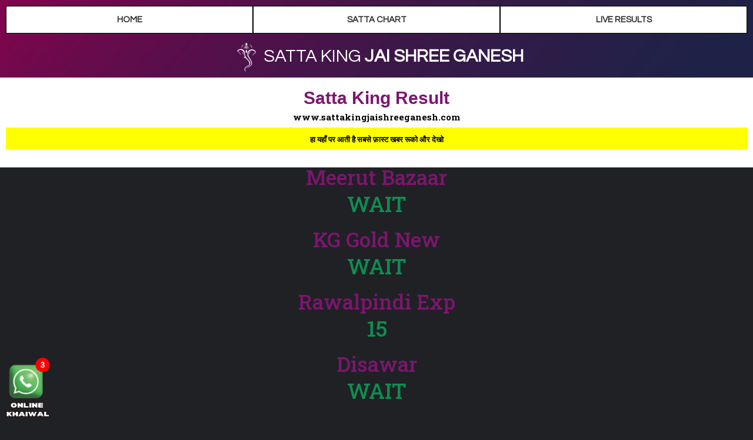

--- FILE ---
content_type: text/html; charset=UTF-8
request_url: https://sattakingjaishreeganesh.com/live-satta-king-results/saffar/
body_size: 6337
content:
<!DOCTYPE html>
<html lang="en">
<head>
<meta charset="utf-8">
<meta http-equiv="X-UA-Compatible" content="IE=edge">
<meta name="author" content="">
<meta name="viewport" content="width=device-width, initial-scale=1">
<!--<meta name="google-site-verification" content="uTqkLFtV0GPj9MysDPssUXo1SaNTSARf4ySmAdbzBkI" />
<meta name="google-site-verification" content="qSmf-9QEYHQrVyah7ySaUDn13QqOhbMJl7tOzWHqR-U" />
<meta name="google-site-verification" content="zurvN1sm96fEY6jq--LqkyAZelDYaW5ryCEvHQ_fkkA" />-->
<meta name="google-site-verification" content="wY6-TlLtxnrUB8PAQgHlMGXJJ3IQzKYeYuNqlWdR_68" />
<link rel="shortcut icon" href="images/favicon.ico" type="image/x-icon">
<link rel="icon" href="images/favicon.ico" type="image/x-icon">
<title></title>
<meta name="description" content="">
<meta name="keyword" content="">
<base href="https://sattakingjaishreeganesh.com/">
<link rel="canonical" href="https://sattakingjaishreeganesh.com/live-satta-king-results//" />
<meta property="og:title" content="" />
<meta property="og:description" content="" />

<!-- Responsive CSS And style CSS ==============	==================================== -->
<link href="https://maxcdn.bootstrapcdn.com/bootstrap/3.3.5/css/bootstrap.min.css" rel="stylesheet">
<link href="css/responsive.css" rel="stylesheet">
<link href="css/class.css" rel="stylesheet">
<!-- Other Style Sheet
<link href="owl-carousel/owl.carousel.css" rel="stylesheet">
<link href="css/magnific-popup.css" rel="stylesheet">

<link rel="stylesheet" href="https://cdnjs.cloudflare.com/ajax/libs/font-awesome/4.7.0/css/font-awesome.min.css">
<link rel="stylesheet" href="font-awesome-4.2.0/css/font-awesome.css">
<link rel="preconnect" href="https://fonts.googleapis.com">
<link rel="preconnect" href="https://fonts.gstatic.com" crossorigin>
	================================================== -->
<link href="css/stylesheet.css" rel="stylesheet">
<!-- Font CSS And Font-Awesome Any
	================================================== -->
<link href="https://fonts.googleapis.com/css2?family=Questrial&family=Roboto+Slab:wght@100;200;300;500;600;700;800;900&display=swap" rel="stylesheet">

<!-- Just for debugging purposes. Don't actually copy these 2 lines!
    ==================================================  -->
<!--[if lt IE 9]><script src="js/ie8-responsive-file-warning.js"></script><![endif]-->
<script src="js/ie-emulation-modes-warning.js"></script>
<!-- HTML5 shim and Respond.js for IE8 support of HTML5 elements and media queries -->
<!--[if lt IE 9]>
<script src="https://oss.maxcdn.com/html5shiv/3.7.2/html5shiv.min.js"></script>
<script src="https://oss.maxcdn.com/respond/1.4.2/respond.min.js"></script>
<![endif]-->
<script async src="https://www.googletagmanager.com/gtag/js?id=G-NZ936QB5K1"></script> 
<script>
  window.dataLayer = window.dataLayer || [];
  function gtag(){dataLayer.push(arguments);}
  gtag('js', new Date());

  gtag('config', 'G-NZ936QB5K1');
</script> 
<script type="application/ld+json">
{
  "@context": "https://schema.org/",
  "@type": "WebSite",
  "name": "Satta King Jai Shree Ganesh",
  "url": "https://sattakingjaishreeganesh.com/",
  "potentialAction": {
    "@type": "SearchAction",
    "target": "https://sattakingjaishreeganesh.com/",
    "query-input": "required name=search_term_string"
}
}
</script>
</head>
<body id="home">
<header class="header">
  <div class="container-fluid">
    <div class="row">
      <div class="right col-md-12 col-sm-12 col-xs-12">
        <ul>
          <li class="col-md-4 col-lg-4 col-sm-4 col-xs-4"><a href="https://sattakingjaishreeganesh.com/">Home</a></li>
          <li class="col-md-4 col-lg-4 col-sm-4 col-xs-4"><a href="https://sattakingjaishreeganesh.com/live-satta-king-chart/">Satta Chart</a></li>
          <li class="col-md-4 col-lg-4 col-sm-4 col-xs-4"><a href="https://sattakingjaishreeganesh.com/">Live Results</a></li>
        </ul>
      </div>
      <div class="logo col-md-12 col-sm-12 col-xs-12"> <a href="https://sattakingjaishreeganesh.com/"><img src="images/logo-icon.png" class="img-responsive" alt="">satta king <strong>jai shree ganesh</strong></a> </div>
      <div class="logo col-md-12 col-sm-12 col-xs-12 logo-phone"> <a href="https://sattakingjaishreeganesh.com/"><img src="images/logo-icon.png" class="img-responsive" alt="">satta king<img src="images/logo-icon.png" class="img-responsive" alt=""></a> </div>
    </div>
  </div>
</header>
<!--<div class="col23 bottom-war top-war board-box board-box-guess">
        <div class="row" style="background: #fdfffd; text-align:center">
         
          <p>NAME OF TRUST</p>
          <p>Palam Bazar, Palace Market, Delhi Chaupal, Nainital Gold, Sector - 15</p>
          <p>BINDASS hokar play karo GAME BAHI, koi LEAK or Chori Nahi hoti hai IN Games ki. Time per result aata hai daily.</p>
      
        </div></div> -->
<main class="main-con">
  <div class="container-fluid">
    <div class="row">
            <div class="clearfix"></div>
      <aside class="t-jome">
        <div class="container-fluid">
          <div class="row bottom-warnm123">
            <div class="col23 bottom-war bottom-warnm">
              <h2 class="fo-hind">Satta King Result</h2>
              <h3 class="fo-hind">www.sattakingjaishreeganesh.com</h3>
              <div class="marquee"> हा यहाँ पर आती है सबसे फ़ास्ट खबर रूको और देखो 
                
                <!--<marquee behavior="scroll" scrollamount="3" direction="left">
                सट्टा किंग, Satta King Shri Ganesh, Shree ganesh satta, Satta shri ganesh, Shree Ganesh Satta King, Satta King jai shri ganesh, Shri ganesh satta king, Satta king gali disrwar, Gali disawar satta king, Satta king, Sattaking, Gali satta result, Satta result, Satta king result, Satta king Online, Desawar Satta result, Desawar result, Satta king chart, Satta king live, Gali satta, Satta matka, Satta king 2020, Satta king 2021, Satta Number, Satta black, Black Satta King, Faridabad satta king result, Gaziyabad satta king result, Satta Bazar, Taj satta king, Taj satta, Satta matka king
                </marquee>--> 
              </div>
              <div class="number-waitings"> 
                
                <!--           particular Time defined to open n close-->
                
                <ul>
                  <li>Meerut Bazaar</li>                  <li class="wait">WAIT</li>
                  <li>KG Gold New</li>                  <li class="wait">WAIT</li>
                                  </ul>
                
                <!--                Last Two Opened  Numbers Are Here-->
                                <ul>
                  <li>Rawalpindi Exp</li>                  <li class="number">
                    15                  </li>
                  <li>Disawar</li>                  <li class="number">
                    WAIT                  </li>
                                  </ul>
                                <!--               STICKED GAMES-->
                <ul>
                                  </ul>
              </div>
              <h1></h1>
            </div>
          </div>
        </div>
      </aside>
      <div class="clearfix"></div>
            <div class="col23 bottom-war top-war board-box board-box-guess" style="border:0">
        <div class="row" style="background: #000; border:0; text-align:center">
          <p style="color:#fff; text-align:center">आ गई लीक जोड़ी</p>
          <p> <a href="https://wa.me/9199999?text=Hello_Bhaii" style="padding: 8px 28px;
border: 0;
font-size: 21px; ">WhatsApp Now</a> </p>
        </div>
      </div>
            <div class="clearfix"></div>
      <div class="clearfix"></div>
      <div class="inner-select">
        <form method="post"  name="form1">
          <ul>
            <li class="one">YEAR</li>
            <li class="one two">
              <select id="year" name='year' style="color: black" >
                <option selected="selected" >Select Year</option>
                <option   value="2025" >2025</option>
                <option   value="2024" >2024</option>
                <option   value="2023" >2023</option>
                <option   value="2022" >2022</option>
                <option   value="2021" >2021</option>
                <option  value="2020">2020</option>
                <option  value="2019">2019</option>
              </select>
            </li>
            <li class="one three">
              <input style="color: black"  type="submit" name="submit" value="GO" id="go">
            </li>
          </ul>
        </form>
      </div>
      <div class="container-fluid">
        <div class="row hom-table" style="padding:10px; overflow-x:hidden">
          <h4></h4>
          <div class="table">
                        <table role="table">
              <thead role="rowgroup">
                <tr role="row">
                  <th role="columnheader">DATE</th>
                  <th>January<br></th><th>February<br></th><th>March<br></th><th>April<br></th><th>May<br></th><th>June<br></th><th>July<br></th><th>August<br></th><th>September<br></th><th>October<br></th><th>November<br></th><th>December<br></th>                </tr>
              </thead>
              <tbody role="rowgroup">
                                <tr role="row">
                  <td role="cell">1</td>
                                    <td role="cell">                    -</td>
                                    <td role="cell">                    -</td>
                                    <td role="cell">                    -</td>
                                    <td role="cell">                    -</td>
                                    <td role="cell">                    -</td>
                                    <td role="cell">                    -</td>
                                    <td role="cell">                    -</td>
                                    <td role="cell">                    -</td>
                                    <td role="cell">                    -</td>
                                    <td role="cell">                    -</td>
                                    <td role="cell">                    -</td>
                                    <td role="cell">                    -</td>
                                  </tr>
                                <tr role="row">
                  <td role="cell">2</td>
                                    <td role="cell">                    -</td>
                                    <td role="cell">                    -</td>
                                    <td role="cell">                    -</td>
                                    <td role="cell">                    -</td>
                                    <td role="cell">                    -</td>
                                    <td role="cell">                    -</td>
                                    <td role="cell">                    -</td>
                                    <td role="cell">                    -</td>
                                    <td role="cell">                    -</td>
                                    <td role="cell">                    -</td>
                                    <td role="cell">                    -</td>
                                    <td role="cell">                    -</td>
                                  </tr>
                                <tr role="row">
                  <td role="cell">3</td>
                                    <td role="cell">                    -</td>
                                    <td role="cell">                    -</td>
                                    <td role="cell">                    -</td>
                                    <td role="cell">                    -</td>
                                    <td role="cell">                    -</td>
                                    <td role="cell">                    -</td>
                                    <td role="cell">                    -</td>
                                    <td role="cell">                    -</td>
                                    <td role="cell">                    -</td>
                                    <td role="cell">                    -</td>
                                    <td role="cell">                    -</td>
                                    <td role="cell">                    -</td>
                                  </tr>
                                <tr role="row">
                  <td role="cell">4</td>
                                    <td role="cell">                    -</td>
                                    <td role="cell">                    -</td>
                                    <td role="cell">                    -</td>
                                    <td role="cell">                    -</td>
                                    <td role="cell">                    -</td>
                                    <td role="cell">                    -</td>
                                    <td role="cell">                    -</td>
                                    <td role="cell">                    -</td>
                                    <td role="cell">                    -</td>
                                    <td role="cell">                    -</td>
                                    <td role="cell">                    -</td>
                                    <td role="cell">                    -</td>
                                  </tr>
                                <tr role="row">
                  <td role="cell">5</td>
                                    <td role="cell">                    -</td>
                                    <td role="cell">                    -</td>
                                    <td role="cell">                    -</td>
                                    <td role="cell">                    -</td>
                                    <td role="cell">                    -</td>
                                    <td role="cell">                    -</td>
                                    <td role="cell">                    -</td>
                                    <td role="cell">                    -</td>
                                    <td role="cell">                    -</td>
                                    <td role="cell">                    -</td>
                                    <td role="cell">                    -</td>
                                    <td role="cell">                    -</td>
                                  </tr>
                                <tr role="row">
                  <td role="cell">6</td>
                                    <td role="cell">                    -</td>
                                    <td role="cell">                    -</td>
                                    <td role="cell">                    -</td>
                                    <td role="cell">                    -</td>
                                    <td role="cell">                    -</td>
                                    <td role="cell">                    -</td>
                                    <td role="cell">                    -</td>
                                    <td role="cell">                    -</td>
                                    <td role="cell">                    -</td>
                                    <td role="cell">                    -</td>
                                    <td role="cell">                    -</td>
                                    <td role="cell">                    -</td>
                                  </tr>
                                <tr role="row">
                  <td role="cell">7</td>
                                    <td role="cell">                    -</td>
                                    <td role="cell">                    -</td>
                                    <td role="cell">                    -</td>
                                    <td role="cell">                    -</td>
                                    <td role="cell">                    -</td>
                                    <td role="cell">                    -</td>
                                    <td role="cell">                    -</td>
                                    <td role="cell">                    -</td>
                                    <td role="cell">                    -</td>
                                    <td role="cell">                    -</td>
                                    <td role="cell">                    -</td>
                                    <td role="cell">                    -</td>
                                  </tr>
                                <tr role="row">
                  <td role="cell">8</td>
                                    <td role="cell">                    -</td>
                                    <td role="cell">                    -</td>
                                    <td role="cell">                    -</td>
                                    <td role="cell">                    -</td>
                                    <td role="cell">                    -</td>
                                    <td role="cell">                    -</td>
                                    <td role="cell">                    -</td>
                                    <td role="cell">                    -</td>
                                    <td role="cell">                    -</td>
                                    <td role="cell">                    -</td>
                                    <td role="cell">                    -</td>
                                    <td role="cell">                    -</td>
                                  </tr>
                                <tr role="row">
                  <td role="cell">9</td>
                                    <td role="cell">                    -</td>
                                    <td role="cell">                    -</td>
                                    <td role="cell">                    -</td>
                                    <td role="cell">                    -</td>
                                    <td role="cell">                    -</td>
                                    <td role="cell">                    -</td>
                                    <td role="cell">                    -</td>
                                    <td role="cell">                    -</td>
                                    <td role="cell">                    -</td>
                                    <td role="cell">                    -</td>
                                    <td role="cell">                    -</td>
                                    <td role="cell">                    -</td>
                                  </tr>
                                <tr role="row">
                  <td role="cell">10</td>
                                    <td role="cell">                    -</td>
                                    <td role="cell">                    -</td>
                                    <td role="cell">                    -</td>
                                    <td role="cell">                    -</td>
                                    <td role="cell">                    -</td>
                                    <td role="cell">                    -</td>
                                    <td role="cell">                    -</td>
                                    <td role="cell">                    -</td>
                                    <td role="cell">                    -</td>
                                    <td role="cell">                    -</td>
                                    <td role="cell">                    -</td>
                                    <td role="cell">                    -</td>
                                  </tr>
                                <tr role="row">
                  <td role="cell">11</td>
                                    <td role="cell">                    -</td>
                                    <td role="cell">                    -</td>
                                    <td role="cell">                    -</td>
                                    <td role="cell">                    -</td>
                                    <td role="cell">                    -</td>
                                    <td role="cell">                    -</td>
                                    <td role="cell">                    -</td>
                                    <td role="cell">                    -</td>
                                    <td role="cell">                    -</td>
                                    <td role="cell">                    -</td>
                                    <td role="cell">                    -</td>
                                    <td role="cell">                    -</td>
                                  </tr>
                                <tr role="row">
                  <td role="cell">12</td>
                                    <td role="cell">                    -</td>
                                    <td role="cell">                    -</td>
                                    <td role="cell">                    -</td>
                                    <td role="cell">                    -</td>
                                    <td role="cell">                    -</td>
                                    <td role="cell">                    -</td>
                                    <td role="cell">                    -</td>
                                    <td role="cell">                    -</td>
                                    <td role="cell">                    -</td>
                                    <td role="cell">                    -</td>
                                    <td role="cell">                    -</td>
                                    <td role="cell">                    -</td>
                                  </tr>
                                <tr role="row">
                  <td role="cell">13</td>
                                    <td role="cell">                    -</td>
                                    <td role="cell">                    -</td>
                                    <td role="cell">                    -</td>
                                    <td role="cell">                    -</td>
                                    <td role="cell">                    -</td>
                                    <td role="cell">                    -</td>
                                    <td role="cell">                    -</td>
                                    <td role="cell">                    -</td>
                                    <td role="cell">                    -</td>
                                    <td role="cell">                    -</td>
                                    <td role="cell">                    -</td>
                                    <td role="cell">                    -</td>
                                  </tr>
                                <tr role="row">
                  <td role="cell">14</td>
                                    <td role="cell">                                        -
                    </td>
                                    <td role="cell">                    -</td>
                                    <td role="cell">                    -</td>
                                    <td role="cell">                    -</td>
                                    <td role="cell">                    -</td>
                                    <td role="cell">                    -</td>
                                    <td role="cell">                    -</td>
                                    <td role="cell">                    -</td>
                                    <td role="cell">                    -</td>
                                    <td role="cell">                    -</td>
                                    <td role="cell">                    -</td>
                                    <td role="cell">                    -</td>
                                  </tr>
                                <tr role="row">
                  <td role="cell">15</td>
                                    <td role="cell">                    -</td>
                                    <td role="cell">                    -</td>
                                    <td role="cell">                    -</td>
                                    <td role="cell">                    -</td>
                                    <td role="cell">                    -</td>
                                    <td role="cell">                    -</td>
                                    <td role="cell">                    -</td>
                                    <td role="cell">                    -</td>
                                    <td role="cell">                    -</td>
                                    <td role="cell">                    -</td>
                                    <td role="cell">                    -</td>
                                    <td role="cell">                    -</td>
                                  </tr>
                                <tr role="row">
                  <td role="cell">16</td>
                                    <td role="cell">                    -</td>
                                    <td role="cell">                    -</td>
                                    <td role="cell">                    -</td>
                                    <td role="cell">                    -</td>
                                    <td role="cell">                    -</td>
                                    <td role="cell">                    -</td>
                                    <td role="cell">                    -</td>
                                    <td role="cell">                    -</td>
                                    <td role="cell">                    -</td>
                                    <td role="cell">                    -</td>
                                    <td role="cell">                    -</td>
                                    <td role="cell">                    -</td>
                                  </tr>
                                <tr role="row">
                  <td role="cell">17</td>
                                    <td role="cell">                    -</td>
                                    <td role="cell">                    -</td>
                                    <td role="cell">                    -</td>
                                    <td role="cell">                    -</td>
                                    <td role="cell">                    -</td>
                                    <td role="cell">                    -</td>
                                    <td role="cell">                    -</td>
                                    <td role="cell">                    -</td>
                                    <td role="cell">                    -</td>
                                    <td role="cell">                    -</td>
                                    <td role="cell">                    -</td>
                                    <td role="cell">                    -</td>
                                  </tr>
                                <tr role="row">
                  <td role="cell">18</td>
                                    <td role="cell">                    -</td>
                                    <td role="cell">                    -</td>
                                    <td role="cell">                    -</td>
                                    <td role="cell">                    -</td>
                                    <td role="cell">                    -</td>
                                    <td role="cell">                    -</td>
                                    <td role="cell">                    -</td>
                                    <td role="cell">                    -</td>
                                    <td role="cell">                    -</td>
                                    <td role="cell">                    -</td>
                                    <td role="cell">                    -</td>
                                    <td role="cell">                    -</td>
                                  </tr>
                                <tr role="row">
                  <td role="cell">19</td>
                                    <td role="cell">                    -</td>
                                    <td role="cell">                    -</td>
                                    <td role="cell">                    -</td>
                                    <td role="cell">                    -</td>
                                    <td role="cell">                    -</td>
                                    <td role="cell">                    -</td>
                                    <td role="cell">                    -</td>
                                    <td role="cell">                    -</td>
                                    <td role="cell">                    -</td>
                                    <td role="cell">                    -</td>
                                    <td role="cell">                    -</td>
                                    <td role="cell">                    -</td>
                                  </tr>
                                <tr role="row">
                  <td role="cell">20</td>
                                    <td role="cell">                    -</td>
                                    <td role="cell">                    -</td>
                                    <td role="cell">                    -</td>
                                    <td role="cell">                    -</td>
                                    <td role="cell">                    -</td>
                                    <td role="cell">                    -</td>
                                    <td role="cell">                    -</td>
                                    <td role="cell">                    -</td>
                                    <td role="cell">                    -</td>
                                    <td role="cell">                    -</td>
                                    <td role="cell">                    -</td>
                                    <td role="cell">                    -</td>
                                  </tr>
                                <tr role="row">
                  <td role="cell">21</td>
                                    <td role="cell">                    -</td>
                                    <td role="cell">                    -</td>
                                    <td role="cell">                    -</td>
                                    <td role="cell">                    -</td>
                                    <td role="cell">                    -</td>
                                    <td role="cell">                    -</td>
                                    <td role="cell">                    -</td>
                                    <td role="cell">                    -</td>
                                    <td role="cell">                    -</td>
                                    <td role="cell">                    -</td>
                                    <td role="cell">                    -</td>
                                    <td role="cell">                    -</td>
                                  </tr>
                                <tr role="row">
                  <td role="cell">22</td>
                                    <td role="cell">                    -</td>
                                    <td role="cell">                    -</td>
                                    <td role="cell">                    -</td>
                                    <td role="cell">                    -</td>
                                    <td role="cell">                    -</td>
                                    <td role="cell">                    -</td>
                                    <td role="cell">                    -</td>
                                    <td role="cell">                    -</td>
                                    <td role="cell">                    -</td>
                                    <td role="cell">                    -</td>
                                    <td role="cell">                    -</td>
                                    <td role="cell">                    -</td>
                                  </tr>
                                <tr role="row">
                  <td role="cell">23</td>
                                    <td role="cell">                    -</td>
                                    <td role="cell">                    -</td>
                                    <td role="cell">                    -</td>
                                    <td role="cell">                    -</td>
                                    <td role="cell">                    -</td>
                                    <td role="cell">                    -</td>
                                    <td role="cell">                    -</td>
                                    <td role="cell">                    -</td>
                                    <td role="cell">                    -</td>
                                    <td role="cell">                    -</td>
                                    <td role="cell">                    -</td>
                                    <td role="cell">                    -</td>
                                  </tr>
                                <tr role="row">
                  <td role="cell">24</td>
                                    <td role="cell">                    -</td>
                                    <td role="cell">                    -</td>
                                    <td role="cell">                    -</td>
                                    <td role="cell">                    -</td>
                                    <td role="cell">                    -</td>
                                    <td role="cell">                    -</td>
                                    <td role="cell">                    -</td>
                                    <td role="cell">                    -</td>
                                    <td role="cell">                    -</td>
                                    <td role="cell">                    -</td>
                                    <td role="cell">                    -</td>
                                    <td role="cell">                    -</td>
                                  </tr>
                                <tr role="row">
                  <td role="cell">25</td>
                                    <td role="cell">                    -</td>
                                    <td role="cell">                    -</td>
                                    <td role="cell">                    -</td>
                                    <td role="cell">                    -</td>
                                    <td role="cell">                    -</td>
                                    <td role="cell">                    -</td>
                                    <td role="cell">                    -</td>
                                    <td role="cell">                    -</td>
                                    <td role="cell">                    -</td>
                                    <td role="cell">                    -</td>
                                    <td role="cell">                    -</td>
                                    <td role="cell">                    -</td>
                                  </tr>
                                <tr role="row">
                  <td role="cell">26</td>
                                    <td role="cell">                    -</td>
                                    <td role="cell">                    -</td>
                                    <td role="cell">                    -</td>
                                    <td role="cell">                    -</td>
                                    <td role="cell">                    -</td>
                                    <td role="cell">                    -</td>
                                    <td role="cell">                    -</td>
                                    <td role="cell">                    -</td>
                                    <td role="cell">                    -</td>
                                    <td role="cell">                    -</td>
                                    <td role="cell">                    -</td>
                                    <td role="cell">                    -</td>
                                  </tr>
                                <tr role="row">
                  <td role="cell">27</td>
                                    <td role="cell">                    -</td>
                                    <td role="cell">                    -</td>
                                    <td role="cell">                    -</td>
                                    <td role="cell">                    -</td>
                                    <td role="cell">                    -</td>
                                    <td role="cell">                    -</td>
                                    <td role="cell">                    -</td>
                                    <td role="cell">                    -</td>
                                    <td role="cell">                    -</td>
                                    <td role="cell">                    -</td>
                                    <td role="cell">                    -</td>
                                    <td role="cell">                    -</td>
                                  </tr>
                                <tr role="row">
                  <td role="cell">28</td>
                                    <td role="cell">                    -</td>
                                    <td role="cell">                    -</td>
                                    <td role="cell">                    -</td>
                                    <td role="cell">                    -</td>
                                    <td role="cell">                    -</td>
                                    <td role="cell">                    -</td>
                                    <td role="cell">                    -</td>
                                    <td role="cell">                    -</td>
                                    <td role="cell">                    -</td>
                                    <td role="cell">                    -</td>
                                    <td role="cell">                    -</td>
                                    <td role="cell">                    -</td>
                                  </tr>
                                <tr role="row">
                  <td role="cell">29</td>
                                    <td role="cell">                    -</td>
                                    <td role="cell">                    -</td>
                                    <td role="cell">                    -</td>
                                    <td role="cell">                    -</td>
                                    <td role="cell">                    -</td>
                                    <td role="cell">                    -</td>
                                    <td role="cell">                    -</td>
                                    <td role="cell">                    -</td>
                                    <td role="cell">                    -</td>
                                    <td role="cell">                    -</td>
                                    <td role="cell">                    -</td>
                                    <td role="cell">                    -</td>
                                  </tr>
                                <tr role="row">
                  <td role="cell">30</td>
                                    <td role="cell">                    -</td>
                                    <td role="cell">                    -</td>
                                    <td role="cell">                    -</td>
                                    <td role="cell">                    -</td>
                                    <td role="cell">                    -</td>
                                    <td role="cell">                    -</td>
                                    <td role="cell">                    -</td>
                                    <td role="cell">                    -</td>
                                    <td role="cell">                    -</td>
                                    <td role="cell">                    -</td>
                                    <td role="cell">                    -</td>
                                    <td role="cell">                    -</td>
                                  </tr>
                                <tr role="row">
                  <td role="cell">31</td>
                                    <td role="cell">                    -</td>
                                    <td role="cell">                    -</td>
                                    <td role="cell">                    -</td>
                                    <td role="cell">                    -</td>
                                    <td role="cell">                    -</td>
                                    <td role="cell">                    -</td>
                                    <td role="cell">                    -</td>
                                    <td role="cell">                    -</td>
                                    <td role="cell">                    -</td>
                                    <td role="cell">                    -</td>
                                    <td role="cell">                    -</td>
                                    <td role="cell">                    -</td>
                                  </tr>
                              </tbody>
            </table>
                      </div>
        </div>
      </div>
      <div class="clearfix"></div>
    </div>
    <div class="clearfix"></div>
     <aside>
        <div class="container-fluid">
          <div class="row site-admin">
            <div class="col23 col-hom34" style="background: #fff;">
              <h6 style="color: #000;
    font-weight: 700;">Admin</h6>
              <!--<p>अपना गेम या ऐड बोर्ड दलवाने के लिए निचे दिए गए फोन पे मैसेज करेे ! </p>
              
              <h5>Admin /Siteboard </h5>-->
              <div class="nameh">
              
                <p> <a href="https://api.whatsapp.com/send?phone=+919911764687&text=Hi%20There!">Only whatsapp</a></p>
                <br>
                <p>Note: गेम मांगने वाले और ऑनलाइन खेलने वाले कॉल या मैसेज ना करे किसी भी जोखिम के लिए आप खुद जिम्मेदार होंगे</p>
              </div>
            </div>
          </div>
        </div>
        <div class="clearfix"></div>
      </aside> 







    <div class="clearfix"></div>
    <div class="content-div1 unselectable">
      <div class="adb-tag" style="margin:0;">  </div>
    </div>
    <div class="clearfix"></div>
    <div class="alret345">
      <div class="container">
        <div class="row">
          <h5>Satta King Jai Shree Ganesh Record Chart</h5>
          <ul class="list-bottm">
<li class="col-md-6 col-lg-6 col-sm-6 col-xs-6"> <a href="https://sattakingjaishreeganesh.com/live-satta-king-results/shri-ganesh/">Shri Ganesh Satta King </a> </li>
<li class="col-md-6 col-lg-6 col-sm-6 col-xs-6"> <a href="https://sattakingjaishreeganesh.com/live-satta-king-results/rawalpindi-exp/">Rawalpindi Express Satta King </a></li>
<li class="col-md-6 col-lg-6 col-sm-6 col-xs-6"> <a href="https://sattakingjaishreeganesh.com/live-satta-king-results/disawar/">Disawar Satta King </a> </li>
<li class="col-md-6 col-lg-6 col-sm-6 col-xs-6"> <a href="https://sattakingjaishreeganesh.com/live-satta-king-results/ghaziabad/">Ghaziabad Satta King </a></li>
<li class="col-md-6 col-lg-6 col-sm-6 col-xs-6"> <a href="https://sattakingjaishreeganesh.com/live-satta-king-results/jai-bhole/">Jai Bhole Satta King </a></li>
<li class="col-md-6 col-lg-6 col-sm-6 col-xs-6"> <a href="https://sattakingjaishreeganesh.com/live-satta-king-results/delhi-bazar/">Delhi Bazar Satta King </a></li>
<li class="col-md-6 col-lg-6 col-sm-6 col-xs-6"> <a href="https://sattakingjaishreeganesh.com/live-satta-king-results/meerut-bazaar/">Meerut Bazaar Satta King </a></li>
<li class="col-md-6 col-lg-6 col-sm-6 col-xs-6"> <a href="https://sattakingjaishreeganesh.com/live-satta-king-results/bharat-gold/">Bharat Gold Satta King </a></li>
<li class="col-md-6 col-lg-6 col-sm-6 col-xs-6"> <a href="https://sattakingjaishreeganesh.com/live-satta-king-results/shyampur/">Shyampur Satta King </a></li>
<li class="col-md-6 col-lg-6 col-sm-6 col-xs-6"> <a href="https://sattakingjaishreeganesh.com/live-satta-king-results/king-club/">King Club Satta King </a></li>
<li class="col-md-6 col-lg-6 col-sm-6 col-xs-6"> <a href="https://sattakingjaishreeganesh.com/live-satta-king-results/west-delhi/">West Delhi Satta King </a></li>
<li class="col-md-6 col-lg-6 col-sm-6 col-xs-6"> <a href="https://sattakingjaishreeganesh.com/live-satta-king-results/faridabad/">Faridabad Satta King </a></li>
<li class="col-md-6 col-lg-6 col-sm-6 col-xs-6"> <a href="https://sattakingjaishreeganesh.com/live-satta-king-results/gali-special/">Gali Special Satta King </a></li>
<li class="col-md-6 col-lg-6 col-sm-6 col-xs-6"> <a href="https://sattakingjaishreeganesh.com/live-satta-king-results/taj/">Taj Satta King </a></li>
<li class="col-md-6 col-lg-6 col-sm-6 col-xs-6"> <a href="https://sattakingjaishreeganesh.com/live-satta-king-results/gali/">Gali Satta King </a></li>
<li class="col-md-12 col-lg-12 col-sm-12 col-xs-12"> <a href="https://api.whatsapp.com/send?phone=+919911764687&text=Hi%20There!" style="color: #000;
   
    background: #ff0;">Add Your Game</a></li>

<!--
<li class="col-md-6 col-lg-6 col-sm-6 col-xs-6"> <a href="https://sattakingjaishreeganesh.com/live-satta-king-results/savera/">Savera Satta King </a></li>
   <li class="col-md-6 col-lg-6 col-sm-6 col-xs-6"> <a href="https://sattakingjaishreeganesh.com/live-satta-king-results/barkat/">Barkat Satta King </a></li>
  <li class="col-md-6 col-lg-6 col-sm-6 col-xs-6"> <a href="https://sattakingjaishreeganesh.com/live-satta-king-results/palam-bazar/">Palam Bazar Satta King </a></li>
      <li class="col-md-6 col-lg-6 col-sm-6 col-xs-6"> <a href="https://sattakingjaishreeganesh.com/live-satta-king-results/south-delhi/">South Delhi Satta King </a></li>
  <li class="col-md-6 col-lg-6 col-sm-6 col-xs-6"> <a href="https://sattakingjaishreeganesh.com/live-satta-king-results/king-club/">King Club Satta King </a></li>
  <li class="col-md-6 col-lg-6 col-sm-6 col-xs-6">
    <li class="col-md-6 col-lg-6 col-sm-6 col-xs-6"> <a href="https://sattakingjaishreeganesh.com/live-satta-king-results/kg-gold/">KG Gold Satta King </a></li>
    <li class="col-md-6 col-lg-6 col-sm-6 col-xs-6"> <a href="https://sattakingjaishreeganesh.com/live-satta-king-results/jai-bhim/">Jai Bhim Satta King </a></li>
    <li class="col-md-6 col-lg-6 col-sm-6 col-xs-6"> <a href="https://sattakingjaishreeganesh.com/live-satta-king-results/malamaal/">Malamaal Satta King </a></li>
  <li class="col-md-6 col-lg-6 col-sm-6 col-xs-6"> <a href="https://sattakingjaishreeganesh.com/live-satta-king-results/sector-15/">Sector 15 Satta King </a></li>
  <li class="col-md-6 col-lg-6 col-sm-6 col-xs-6"> <a href="https://sattakingjaishreeganesh.com/live-satta-king-results/special-ghaziabad/">Special Ghaziabad Satta King </a></li>
       <li class="col-md-6 col-lg-6 col-sm-6 col-xs-6"> <a href="https://sattakingjaishreeganesh.com/live-satta-king-results/palace-market/">Palace Market Satta King</a></li>
   <li class="col-md-6 col-lg-6 col-sm-6 col-xs-6"> <a href="https://sattakingjaishreeganesh.com/live-satta-king-results/disawar-super/">Disawar Super Satta King</a></li>
      <li class="col-md-6 col-lg-6 col-sm-6 col-xs-6"> <a href="https://sattakingjaishreeganesh.com/live-satta-king-results/gali-morning/">Gali Morning Satta King </a></li>
                  <li class="col-md-6 col-lg-6 col-sm-6 col-xs-6"> <a href="https://sattakingjaishreeganesh.com/satta-king-results/chirag-king/">Chirag King Satta Chart </a></li>
              <li class="col-md-6 col-lg-6 col-sm-6 col-xs-6"> <a href="https://sattakingjaishreeganesh.com/live-satta-king-results/shree-dhanlaxmi/">Shree Dhanlaxmi Satta Chart 2022</a></li>
      
      <li class="col-md-6 col-lg-6 col-sm-6 col-xs-6"> <a href="https://sattakingjaishreeganesh.com/live-satta-king-results/jai-ganesh/">Jai Ganesh Satta Chart 2022</a></li><a href="https://sattakingjaishreeganesh.com/satta-king-results/golden-city/">Golden City Chart 2022</a></li>
      
      <li class="col-md-6 col-lg-6 col-sm-6 col-xs-6"> <a href="https://sattakingjaishreeganesh.com/satta-king-results/durga-express/">Durga Express Satta Chart 2022</a></li>
      
        <li class="col-md-6 col-lg-6 col-sm-6 col-xs-6"> <a href="https://sattakingjaishreeganesh.com/satta-king-results/ganesh-express/">Ganesh Express Satta Chart 2022</a></li>
      
       <li class="col-md-6 col-lg-6 col-sm-6 col-xs-6"> <a href="https://sattakingjaishreeganesh.com/satta-king-results/kohinoor-express/">Kohinoor Express Satta Chart 2022</a></li>
      
      /a></li> <li class="col-md-6 col-lg-6 col-sm-6 col-xs-6"> <a href="https://sattakingjaishreeganesh.com/satta-king-results/hindustan/">Hindustan Satta Chart 2022</a></li>
              
              <li class="col-md-6 col-lg-6 col-sm-6 col-xs-6"> <a href="https://sattakingjaishreeganesh.com/satta-king-results/k.g-gold/">KG Gold Chart 2022</a></li>
             
                <li class="col-md-6 col-lg-6 col-sm-6 col-xs-6"> <a href="https://sattakingjaishreeganesh.com/satta-king-results/meerut-sheher/">Meerut Sheher Chart 2022<>
            
             
              <li class="col-md-6 col-lg-6 col-sm-6 col-xs-6"> <a href="https://sattakingjaishreeganesh.com/satta-king-results/jai-bhole/">Jai Bhole Chart 2022</a></li
      
      
      --> 
<!--<li class="col-md-6 col-lg-6 col-sm-6 col-xs-6"> <a href="https://sattakingjaishreeganesh.com/satta-king-results/malamaal/">Malamaal Chart 2022</a></li>
        <li class="col-md-6 col-lg-6 col-sm-6 col-xs-6"> <a href="https://sattakingjaishreeganesh.com/satta-king-results/moradabad-express/">Moradabad Express Chart 2022</a></li>--> 
<!--<li class="col-md-6 col-lg-6 col-sm-6 col-xs-6"> <a href="https://sattakingjaishreeganesh.com/satta-king-results/aaa/">AAA Satta Chart 2022</a></li>--> 
<!--<li class="col-md-6 col-lg-6 col-sm-6 col-xs-6"> <a href="https://sattakingjaishreeganesh.com/satta-king-results/jai-shree/">Jai Shree Satta Chart 2022</a></li>--> 
<!--<li class="col-md-6 col-lg-6 col-sm-6 col-xs-6"> <a href="https://sattakingjaishreeganesh.com/satta-king-results/delhi-noon/">Delhi Noon Chart 2022</a></li>--> 
<!--<li class="col-md-6 col-lg-6 col-sm-6 col-xs-6"> <a href="https://sattakingjaishreeganesh.com/satta-king-results/rajkot-express/">Rajkot Express Chart 2022</a></li>--> 
<!--<li class="col-md-6 col-lg-6 col-sm-6 col-xs-6"> <a href="https://sattakingjaishreeganesh.com/satta-king-results/taj-super/">Taj Super Chart 2022</a></li>--> 
<!--   <li class="col-md-6 col-lg-6 col-sm-6 col-xs-6"> <a href="https://sattakingjaishreeganesh.com/satta-king-results/dwarika/">Dwarika Chart 2022</a> 
  anuj 8950420859
  rocky 8307716268</li> 
  
  
  
  
</ul>

-->

<div style="position: fixed;
    bottom: 0;
    left: 0;
    margin: 1rem;
    width: 75px; z-index:99999999999"> <a href="https://wa.me/+9199999?text=Apna Time Table aur Rate Card Bhejiye Payment Kaise Karna Hai" target="_blank" rel="nofollow"><img src="images/online-khaiwal.png" alt="Online Khaiwal"></a> </div>        </div>
      </div>
    </div>
  </div>
</main>
<aside>
  <div class="container-fluid">
    <div class="row">
      <div class="col23 bottom-war">
        <h6>WARNING</h6>
        <p>धन्यवाद! हमारी साइट यूज़ करने के लिए । हमने ये साइट एंटरटेनमेंट और मनोरंजन के लिए बनायीं । हमारा किसी साइट या सत्ता कंपनी से लेना देना नहीं । आप अपनी लाभ और हानि के लिए खुद ही जिम्मेदार होंगे। </p>
        <a href="https://sattakingjaishreeganesh.com/">www.sattakingjaishreeganesh.com</a> </div>
    </div>
  </div>
  <div class="clearfix"></div>
</aside>
<footer class="footer">
  <div class="row">
    <ul>
      <li><a href="https://sattakingjaishreeganesh.com/terms-and-conditions/">Terms &amp; Conditions</a></li>
      <li><a href="https://sattakingjaishreeganesh.com/privacy-policy/">Privacy Policy</a></li>
      <li><a href="https://sattakingjaishreeganesh.com/disclaimer/">Disclaimer</a></li>
    </ul>
    <div class="clearfix"></div>
    <br>
    <p>SATTA KING COMPANY</p>
  </div>
</footer>
<a href="#" id="back-to-top" title="Back to top"><i class="fa fa-angle-up" aria-hidden="true"></i></a> 
<!-- JavaScript

================================================== --> 
<!-- Placed at the end of the document so the pages load faster --> 
<script src="js/jquery.min.js"></script> 
<script src="js/responsive.js"></script> 
<!-- IE10 viewport hack for Surface/desktop Windows 8 bug --> 
<script src="js/ie10-viewport-bug-workaround.js"></script> 
<!-- Global site tag (gtag.js) - Google Analytics --> 
<script async src="https://www.googletagmanager.com/gtag/js?id=UA-178253060-2"></script> 
<script>
  window.dataLayer = window.dataLayer || [];
  function gtag(){dataLayer.push(arguments);}
  gtag('js', new Date());

  gtag('config', 'UA-178253060-2');
</script> 
<script type="text/javascript" language="javascript"> $(function () { $(this).bind("contextmenu", function (e) { e.preventDefault(); }); }); </script> 
<script>
document.onkeydown = function(e) {
        if (e.ctrlKey &&
            (e.keyCode === 85 )) {
            return false;
        }
};



</script> 
</body>
</html>

--- FILE ---
content_type: text/css; charset=utf-8
request_url: https://sattakingjaishreeganesh.com/css/class.css
body_size: 4856
content:
.w5{width:5%}.w7{width:7%}.w8{width:8%}.w9{width:9%}.w10{width:10%}.w11{width:11%}.w13{width:13%}.w12{width:12%}.w14{width:14%}.w15{width:15%}.w16{width:16%}.w17{width:17%}.w18{width:18%}.w19{width:19%}.w20{width:20%}.w21{width:21%}.w22{width:22%}.w23{width:23%}.w24{width:24%}.w25{width:31%}.w32{width:32%}.w33{width:33%}.w35{width:35%}.w34{width:34%}.w36{width:36%}.w37{width:37%}.w38{width:38%}.w39{width:39%}.w40{width:40%}.w43{width:43%}.w44{width:44%}.w45{width:45%}.w46{width:46%}.w47{width:47%}.w48{width:48%}.w49{width:49%}.w50{width:50%}.w51{width:51%}.w54{width:54%}.w56{width:56%}.w60{width:60%}.w62{width:62%}.w65{width:65%}.w65{width:65%}.w65{width:65%}.w67{width:67%}.w68{width:68%}.w69{width:69%}.w70{width:70%}.w71{width:71%}.w72{width:72%}.w74{width:74%}.w75{width:75%}.w76{width:76%}.w80{width:80%}.w82{width:82%}.w85{width:85%}.w87{width:87%}.w88{width:88%}.w90{width:90%}.w95{width:95%}.w97{width:97%}.w98{width:98%}.w100{width:100%}.lht-10{line-height:10px}.lht-12{line-height:12px}.lht-13{line-height:13px}.lht-14{line-height:14px}.lht-15{line-height:15px}.lht-16{line-height:16px}.lht-17{line-height:17px}.lht-18{line-height:18px}.lht-19{line-height:19px}.lht-20{line-height:20px}.lht-22{line-height:22px}.lht-24{line-height:24px}.lht-26{line-height:26px}.lht-28{line-height:28px}.lht-30{line-height:30px}.lht-32{line-height:32px}.lht-34{line-height:34px}.lht-36{line-height:36px}.lht-37{line-height:37px}.lht-40{line-height:40px}.lht-42{line-height:42px}.lht-43{line-height:43px}.lht-46{line-height:46px}.lht-48{line-height:48px}.lht-50{line-height:50px}.lht-52{line-height:52px}.lht-54{line-height:54px}.lht-60{line-height:60px}.f10{font-size:10px}.f11{font-size:11px}.f12{font-size:12px}.f13{font-size:13px}.f14{font-size:14px}.f15{font-size:15px}.f16{font-size:16px}.f17{font-size:17px}.f18{font-size:18px}.f19{font-size:19px}.f20{font-size:20px}.f21{font-size:21px}.f22{font-size:22px}.f23{font-size:23px}.f24{font-size:24px}.f25{font-size:25px}.f26{font-size:26px}.f27{font-size:27px}.b{font-weight:700}.i{font-style:italic}.u{text-decoration:underline}.n{font-style:normal;font-weight:400;text-decoration:none;text-transform:none}.bcs{border-collapse:separate}.nw{white-space:nowrap}.ttc{text-transform:capitalize}.ttl{text-transform:lowercase}.ttu{text-transform:uppercase}.fvsc{font-variant:small-caps}.nw{white-space:nowrap}.ttc{text-transform:capitalize}.ttl{text-transform:lowercase}.ttu{text-transform:uppercase}.fvsc{font-variant:small-caps}.m0{margin:0!important}.m1{margin:1px}.m2{margin:2px}.m3{margin:3px}.m4{margin:4px}.m5{margin:5px}.m6{margin:6px}.m7{margin:7px}.m8{margin:8px}.m9{margin:9px}.m10{margin:10px}.m11{margin:11px}.m12{margin:12px}.m13{margin:13px}.m14{margin:14px}.m15{margin:15px}.m16{margin:16px}.m17{margin:17px}.m18{margin:18px}.m19{margin:19px}.m20{margin:20px}.m21{margin:21px}.m22{margin:22px}.m23{margin:23px}.m24{margin:24px}.m25{margin:25px}.m26{margin:26px}.m27{margin:27px}.m28{margin:28px}.m29{margin:29px}.m30{margin:30px}.m31{margin:31px}.m32{margin:32px}.m33{margin:33px}.m34{margin:34px}.m35{margin:35px}.m36{margin:36px}.m37{margin:37px}.m38{margin:38px}.m39{margin:39px}.m40{margin:40px}.m41{margin:41px}.m42{margin:42px}.m43{margin:43px}.m44{margin:44px}.m45{margin:45px}.m46{margin:46px}.m47{margin:47px}.m48{margin:48px}.m49{margin:49px}.m50{margin:50px}.m60{margin:60px}.m70{margin:70px}.m80{margin:80px}.m90{margin:90px}.m100{margin:100px}.mtb0{margin:0 0}.mtb1{margin:1px 0}.mtb2{margin:2px 0}.mtb3{margin:3px 0}.mtb4{margin:4px 0}.mtb5{margin:5px 0}.mtb6{margin:6px 0}.mtb7{margin:7px 0}.mtb8{margin:8px 0}.mtb9{margin:9px 0}.mtb10{margin:10px 0}.mtb11{margin:11px 0}.mtb12{margin:12px 0}.mtb13{margin:13px 0}.mtb14{margin:14px 0}.mtb15{margin:15px 0}.mtb16{margin:16px 0}.mtb17{margin:17px 0}.mtb18{margin:18px 0}.mtb19{margin:19px 0}.mtb20{margin:20px 0}.mtb21{margin:21px 0}.mtb22{margin:22px 0}.mtb23{margin:23px 0}.mtb24{margin:24px 0}.mtb25{margin:25px 0}.mtb26{margin:26px 0}.mtb27{margin:27px 0}.mtb28{margin:28px 0}.mtb29{margin:29px 0}.mtb30{margin:30px 0}.mtb31{margin:31px 0}.mtb32{margin:32px 0}.mtb33{margin:33px 0}.mtb34{margin:34px 0}.mtb35{margin:35px 0}.mtb36{margin:36px 0}.mtb37{margin:37px 0}.mtb38{margin:38px 0}.mtb39{margin:39px 0}.mtb40{margin:40px 0}.mtb41{margin:41px 0}.mtb42{margin:42px 0}.mtb43{margin:43px 0}.mtb44{margin:44px 0}.mtb45{margin:45px 0}.mtb46{margin:46px 0}.mtb47{margin:47px 0}.mtb48{margin:48px 0}.mtb49{margin:49px 0}.mtb50{margin:50px 0}.mtb60{margin:60px 0}.mtb70{margin:70px 0}.mtb80{margin:80px 0}.mtb90{margin:90px 0}.mtb100{margin:100px 0}.mlr0{margin:0 0!important}.mlr1{margin:0 1px}.mlr2{margin:0 2px}.mlr3{margin:0 3px}.mlr4{margin:0 4px}.mlr5{margin:0 5px}.mlr6{margin:0 6px}.mlr7{margin:0 7px}.mlr8{margin:0 8px}.mlr9{margin:0 9px}.mlr10{margin:0 10px}.mlr11{margin:0 11px}.mlr12{margin:0 12px}.mlr13{margin:0 13px}.mlr14{margin:0 14px}.mlr15{margin:0 15px}.mlr16{margin:0 16px}.mlr17{margin:0 17px}.mlr18{margin:0 18px}.mlr19{margin:0 19px}.mlr20{margin:0 20px}.mlr21{margin:0 21px}.mlr22{margin:0 22px}.mlr23{margin:0 23px}.mlr24{margin:0 24px}.mlr25{margin:0 25px}.mlr26{margin:0 26px}.mlr27{margin:0 27px}.mlr28{margin:0 28px}.mlr29{margin:0 29px}.mlr30{margin:0 30px}.mlr31{margin:0 31px}.mlr32{margin:0 32px}.mlr33{margin:0 33px}.mlr34{margin:0 34px}.mlr35{margin:0 35px}.mlr36{margin:0 36px}.mlr37{margin:0 37px}.mlr38{margin:0 38px}.mlr39{margin:0 39px}.mlr40{margin:0 40px}.mlr41{margin:0 41px}.mlr42{margin:0 42px}.mlr43{margin:0 43px}.mlr44{margin:0 44px}.mlr45{margin:0 45px}.mlr46{margin:0 46px}.mlr47{margin:0 47px}.mlr48{margin:0 48px}.mlr49{margin:0 49px}.mlr50{margin:0 50px}.mlr60{margin:0 60px}.mlr70{margin:0 70px}.mlr80{margin:0 80px}.mlr90{margin:0 90px}.mlr100{margin:0 100px}.mt0{margin-top:0!important}.mt1{margin-top:1px}.mt2{margin-top:2px}.mt3{margin-top:3px}.mt4{margin-top:4px}.mt5{margin-top:5px}.mt6{margin-top:6px}.mt7{margin-top:7px}.mt8{margin-top:8px}.mt9{margin-top:9px}.mt10{margin-top:10px}.mt11{margin-top:11px}.mt12{margin-top:12px}.mt13{margin-top:13px}.mt14{margin-top:14px}.mt15{margin-top:15px}.mt16{margin-top:16px}.mt17{margin-top:17px}.mt18{margin-top:18px}.mt19{margin-top:19px}.mt20{margin-top:20px}.mt21{margin-top:21px}.mt22{margin-top:22px}.mt23{margin-top:23px}.mt24{margin-top:24px}.mt25{margin-top:25px}.mt26{margin-top:26px}.mt27{margin-top:27px}.mt28{margin-top:28px}.mt29{margin-top:29px}.mt30{margin-top:30px}.mt31{margin-top:31px}.mt32{margin-top:32px}.mt33{margin-top:33px}.mt34{margin-top:34px}.mt35{margin-top:35px}.mt36{margin-top:36px}.mt37{margin-top:37px}.mt38{margin-top:38px}.mt39{margin-top:39px}.mt40{margin-top:40px}.mt41{margin-top:41px}.mt42{margin-top:42px}.mt43{margin-top:43px}.mt44{margin-top:44px}.mt45{margin-top:45px}.mt46{margin-top:46px}.mt47{margin-top:47px}.mt48{margin-top:48px}.mt49{margin-top:49px}.mt50{margin-top:50px}.mt60{margin-top:60px}.mt70{margin-top:70px}.mt80{margin-top:80px}.mt90{margin-top:90px}.mt100{margin-top:100px}.mb0{margin-bottom:0!important}.mb1{margin-bottom:1px}.mb2{margin-bottom:2px}.mb3{margin-bottom:3px}.mb4{margin-bottom:4px}.mb5{margin-bottom:5px}.mb6{margin-bottom:6px}.mb7{margin-bottom:7px}.mb8{margin-bottom:8px}.mb9{margin-bottom:9px}.mb10{margin-bottom:10px}.mb11{margin-bottom:11px}.mb12{margin-bottom:12px}.mb13{margin-bottom:13px}.mb14{margin-bottom:14px}.mb15{margin-bottom:15px}.mb16{margin-bottom:16px}.mb17{margin-bottom:17px}.mb18{margin-bottom:18px}.mb19{margin-bottom:19px}.mb20{margin-bottom:20px}.mb21{margin-bottom:21px}.mb22{margin-bottom:22px}.mb23{margin-bottom:23px}.mb24{margin-bottom:24px}.mb25{margin-bottom:25px}.mb26{margin-bottom:26px}.mb27{margin-bottom:27px}.mb28{margin-bottom:28px}.mb29{margin-bottom:29px}.mb30{margin-bottom:30px}.mb31{margin-bottom:31px}.mb32{margin-bottom:32px}.mb33{margin-bottom:33px}.mb34{margin-bottom:34px}.mb35{margin-bottom:35px}.mb36{margin-bottom:36px}.mb37{margin-bottom:37px}.mb38{margin-bottom:38px}.mb39{margin-bottom:39px}.mb40{margin-bottom:40px}.mb41{margin-bottom:41px}.mb42{margin-bottom:42px}.mb43{margin-bottom:43px}.mb44{margin-bottom:44px}.mb45{margin-bottom:45px}.mb46{margin-bottom:46px}.mb47{margin-bottom:47px}.mb48{margin-bottom:48px}.mb49{margin-bottom:49px}.mb50{margin-bottom:50px}.mb60{margin-bottom:60px}.mb70{margin-bottom:70px}.mb80{margin-bottom:80px}.mb90{margin-bottom:90px}.mb100{margin-bottom:100px}.ml0{margin-left:0!important}.ml1{margin-left:1px}.ml2{margin-left:2px}.ml3{margin-left:3px}.ml4{margin-left:4px}.ml5{margin-left:5px}.ml6{margin-left:6px}.ml7{margin-left:7px}.ml8{margin-left:8px}.ml9{margin-left:9px}.ml10{margin-left:10px}.ml11{margin-left:11px}.ml12{margin-left:12px}.ml13{margin-left:13px}.ml14{margin-left:14px}.ml15{margin-left:15px}.ml16{margin-left:16px}.ml17{margin-left:17px}.ml18{margin-left:18px}.ml19{margin-left:19px}.ml20{margin-left:20px}.ml21{margin-left:21px}.ml22{margin-left:22px}.ml23{margin-left:23px}.ml24{margin-left:24px}.ml25{margin-left:25px}.ml26{margin-left:26px}.ml27{margin-left:27px}.ml28{margin-left:28px}.ml29{margin-left:29px}.ml30{margin-left:30px}.ml31{margin-left:31px}.ml32{margin-left:32px}.ml33{margin-left:33px}.ml34{margin-left:34px}.ml35{margin-left:35px}.ml36{margin-left:36px}.ml37{margin-left:37px}.ml38{margin-left:38px}.ml39{margin-left:39px}.ml40{margin-left:40px}.ml41{margin-left:41px}.ml42{margin-left:42px}.ml43{margin-left:43px}.ml44{margin-left:44px}.ml45{margin-left:45px}.ml46{margin-left:46px}.ml47{margin-left:47px}.ml48{margin-left:48px}.ml49{margin-left:49px}.ml50{margin-left:50px}.ml60{margin-left:60px}.ml70{margin-left:70px}.ml80{margin-left:80px}.ml90{margin-left:90px}.ml100{margin-left:100px}.mr0{margin-right:0!important}.mr1{margin-right:1px}.mr2{margin-right:2px}.mr3{margin-right:3px}.mr4{margin-right:4px}.mr5{margin-right:5px}.mr6{margin-right:6px}.mr7{margin-right:7px}.mr8{margin-right:8px}.mr9{margin-right:9px}.mr10{margin-right:10px}.mr11{margin-right:11px}.mr12{margin-right:12px}.mr13{margin-right:13px}.mr14{margin-right:14px}.mr15{margin-right:15px}.mr16{margin-right:16px}.mr17{margin-right:17px}.mr18{margin-right:18px}.mr19{margin-right:19px}.mr20{margin-right:20px}.mr21{margin-right:21px}.mr22{margin-right:22px}.mr23{margin-right:23px}.mr24{margin-right:24px}.mr25{margin-right:25px}.mr26{margin-right:26px}.mr27{margin-right:27px}.mr28{margin-right:28px}.mr29{margin-right:29px}.mr30{margin-right:30px}.mr31{margin-right:31px}.mr32{margin-right:32px}.mr33{margin-right:33px}.mr34{margin-right:34px}.mr35{margin-right:35px}.mr36{margin-right:36px}.mr37{margin-right:37px}.mr38{margin-right:38px}.mr39{margin-right:39px}.mr40{margin-right:40px}.mr41{margin-right:41px}.mr42{margin-right:42px}.mr43{margin-right:43px}.mr44{margin-right:44px}.mr45{margin-right:45px}.mr46{margin-right:46px}.mr47{margin-right:47px}.mr48{margin-right:48px}.mr49{margin-right:49px}.mr50{margin-right:50px}.mr60{margin-right:60px}.mr70{margin-right:70px}.mr80{margin-right:80px}.mr90{margin-right:90px}.mr100{margin-right:100px}.p0{padding:0}.p1{padding:1px}.p2{padding:2px}.p3{padding:3px}.p4{padding:4px}.p5{padding:5px}.p6{padding:6px}.p7{padding:7px}.p8{padding:8px}.p9{padding:9px}.p10{padding:10px}.p11{padding:11px}.p12{padding:12px}.p13{padding:13px}.p14{padding:14px}.p15{padding:15px}.p16{padding:16px}.p17{padding:17px}.p18{padding:18px}.p19{padding:19px}.p20{padding:20px}.p21{padding:21px}.p22{padding:22px}.p23{padding:23px}.p24{padding:24px}.p25{padding:25px}.p26{padding:26px}.p27{padding:27px}.p28{padding:28px}.p29{padding:29px}.p30{padding:30px}.p31{padding:31px}.p32{padding:32px}.p33{padding:33px}.p34{padding:34px}.p35{padding:35px}.p36{padding:36px}.p37{padding:37px}.p38{padding:38px}.p39{padding:39px}.p40{padding:40px}.p41{padding:41px}.p42{padding:42px}.p43{padding:43px}.p44{padding:44px}.p45{padding:45px}.p46{padding:46px}.p47{padding:47px}.p48{padding:48px}.p49{padding:49px}.p50{padding:50px}.p60{padding:60px}.p70{padding:70px}.p80{padding:80px}.p90{padding:90px}.p100{padding:100px}.ptb0{padding:0 0}.ptb1{padding:1px 0}.ptb2{padding:2px 0}.ptb3{padding:3px 0}.ptb4{padding:4px 0}.ptb5{padding:5px 0}.ptb6{padding:6px 0}.ptb7{padding:7px 0}.ptb8{padding:8px 0}.ptb9{padding:9px 0}.ptb10{padding:10px 0}.ptb11{padding:11px 0}.ptb12{padding:12px 0}.ptb13{padding:13px 0}.ptb14{padding:14px 0}.ptb15{padding:15px 0}.ptb16{padding:16px 0}.ptb17{padding:17px 0}.ptb18{padding:18px 0}.ptb19{padding:19px 0}.ptb20{padding:20px 0}.ptb21{padding:21px 0}.ptb22{padding:22px 0}.ptb23{padding:23px 0}.ptb24{padding:24px 0}.ptb25{padding:25px 0}.ptb26{padding:26px 0}.ptb27{padding:27px 0}.ptb28{padding:28px 0}.ptb29{padding:29px 0}.ptb30{padding:30px 0}.ptb31{padding:31px 0}.ptb32{padding:32px 0}.ptb33{padding:33px 0}.ptb34{padding:34px 0}.ptb35{padding:35px 0}.ptb36{padding:36px 0}.ptb37{padding:37px 0}.ptb38{padding:38px 0}.ptb39{padding:39px 0}.ptb40{padding:40px 0}.ptb41{padding:41px 0}.ptb42{padding:42px 0}.ptb43{padding:43px 0}.ptb44{padding:44px 0}.ptb45{padding:45px 0}.ptb46{padding:46px 0}.ptb47{padding:47px 0}.ptb48{padding:48px 0}.ptb49{padding:49px 0}.ptb50{padding:50px 0}.ptb60{padding:60px 0}.ptb70{padding:70px 0}.ptb80{padding:80px 0}.ptb90{padding:90px 0}.ptb100{padding:100px 0}.p0{padding:0 0!important}.p1{padding:0 1px}.p2{padding:0 2px}.p3{padding:0 3px}.p4{padding:0 4px}.p5{padding:0 5px}.p6{padding:0 6px}.p7{padding:0 7px}.p8{padding:0 8px}.p9{padding:0 9px}.p10{padding:0 10px}.p11{padding:0 11px}.p12{padding:0 12px}.p13{padding:0 13px}.p14{padding:0 14px}.p15{padding:0 15px}.p16{padding:0 16px}.p17{padding:0 17px}.p18{padding:0 18px}.p19{padding:0 19px}.p20{padding:0 20px}.p21{padding:0 21px}.p22{padding:0 22px}.p23{padding:0 23px}.p24{padding:0 24px}.p25{padding:0 25px}.p26{padding:0 26px}.p27{padding:0 27px}.p28{padding:0 28px}.p29{padding:0 29px}.p30{padding:0 30px}.p31{padding:0 31px}.p32{padding:0 32px}.p33{padding:0 33px}.p34{padding:0 34px}.p35{padding:0 35px}.p36{padding:0 36px}.p37{padding:0 37px}.p38{padding:0 38px}.p39{padding:0 39px}.p40{padding:0 40px}.p41{padding:0 41px}.p42{padding:0 42px}.p43{padding:0 43px}.p44{padding:0 44px}.p45{padding:0 45px}.p46{padding:0 46px}.p47{padding:0 47px}.p48{padding:0 48px}.p49{padding:0 49px}.p50{padding:0 50px}.p60{padding:0 60px}.p70{padding:0 70px}.p80{padding:0 80px}.p90{padding:0 90px}.p100{padding:0 100px}.pt0{padding-top:0!important}.pt1{padding-top:1px}.pt2{padding-top:2px}.pt3{padding-top:3px}.pt4{padding-top:4px}.pt5{padding-top:5px}.pt6{padding-top:6px}.pt7{padding-top:7px}.pt8{padding-top:8px}.pt9{padding-top:9px}.pt10{padding-top:10px}.pt11{padding-top:11px}.pt12{padding-top:12px}.pt13{padding-top:13px}.pt14{padding-top:14px}.pt15{padding-top:15px}.pt16{padding-top:16px}.pt17{padding-top:17px}.pt18{padding-top:18px}.pt19{padding-top:19px}.pt20{padding-top:20px}.pt21{padding-top:21px}.pt22{padding-top:22px}.pt23{padding-top:23px}.pt24{padding-top:24px}.pt25{padding-top:25px}.pt26{padding-top:26px}.pt27{padding-top:27px}.pt28{padding-top:28px}.pt29{padding-top:29px}.pt30{padding-top:30px}.pt31{padding-top:31px}.pt32{padding-top:32px}.pt33{padding-top:33px}.pt34{padding-top:34px}.pt35{padding-top:35px}.pt36{padding-top:36px}.pt37{padding-top:37px}.pt38{padding-top:38px}.pt39{padding-top:39px}.pt40{padding-top:40px}.pt41{padding-top:41px}.pt42{padding-top:42px}.pt43{padding-top:43px}.pt44{padding-top:44px}.pt45{padding-top:45px}.pt46{padding-top:46px}.pt47{padding-top:47px}.pt48{padding-top:48px}.pt49{padding-top:49px}.pt50{padding-top:50px}.pt60{padding-top:60px}.pt70{padding-top:70px}.pt80{padding-top:80px}.pt90{padding-top:90px}.pt100{padding-top:100px}.pb0{padding-bottom:0!important}pb1{padding-bottom:1px}.pb2{padding-bottom:2px}.pb3{padding-bottom:3px}.pb4{padding-bottom:4px}.pb5{padding-bottom:5px}.pb6{padding-bottom:6px}.pb7{padding-bottom:7px}.pb8{padding-bottom:8px}.pb9{padding-bottom:9px}.pb10{padding-bottom:10px}.pb11{padding-bottom:11px}.pb12{padding-bottom:12px}.pb13{padding-bottom:13px}.pb14{padding-bottom:14px}.pb15{padding-bottom:15px}.pb16{padding-bottom:16px}.pb17{padding-bottom:17px}.pb18{padding-bottom:18px}.pb19{padding-bottom:19px}.pb20{padding-bottom:20px}.pb21{padding-bottom:21px}.pb22{padding-bottom:22px}.pb23{padding-bottom:23px}.pb24{padding-bottom:24px}.pb25{padding-bottom:25px}.pb26{padding-bottom:26px}.pb27{padding-bottom:27px}.pb28{padding-bottom:28px}.pb29{padding-bottom:29px}.pb30{padding-bottom:30px}.pb31{padding-bottom:31px}.pb32{padding-bottom:32px}.pb33{padding-bottom:33px}.pb34{padding-bottom:34px}.pb35{padding-bottom:35px}.pb36{padding-bottom:36px}.pb37{padding-bottom:37px}.pb38{padding-bottom:38px}.pb39{padding-bottom:39px}.pb40{padding-bottom:40px}.pb41{padding-bottom:41px}.pb42{padding-bottom:42px}.pb43{padding-bottom:43px}.pb44{padding-bottom:44px}.pb45{padding-bottom:45px}.pb46{padding-bottom:46px}.pb47{padding-bottom:47px}.pb48{padding-bottom:48px}.pb49{padding-bottom:49px}.pb50{padding-bottom:50px}.pb60{padding-bottom:60px}.pb70{padding-bottom:70px}.pb80{padding-bottom:80px}.pb90{padding-bottom:90px}.pb100{padding-bottom:100px}.pl0{padding-left:1px!important}.pl1{padding-left:1px}.pl2{padding-left:2px}.pl3{padding-left:3px}.pl4{padding-left:4px}.pl5{padding-left:5px}.pl6{padding-left:6px}.pl7{padding-left:7px}.pl8{padding-left:8px}.pl9{padding-left:9px}.pl10{padding-left:10px}.pl11{padding-left:11px}.pl12{padding-left:12px}.pl13{padding-left:13px}.pl14{padding-left:14px}.pl15{padding-left:15px}.pl16{padding-left:16px}.pl17{padding-left:17px}.pl18{padding-left:18px}.pl19{padding-left:19px}.pl20{padding-left:20px}.pl21{padding-left:21px}.pl22{padding-left:22px}.pl23{padding-left:23px}.pl24{padding-left:24px}.pl25{padding-left:25px}.pl26{padding-left:26px}.pl27{padding-left:27px}.pl28{padding-left:28px}.pl29{padding-left:29px}.pl30{padding-left:30px}.pl31{padding-left:31px}.pl32{padding-left:32px}.pl33{padding-left:33px}.pl34{padding-left:34px}.pl35{padding-left:35px}.pl36{padding-left:36px}.pl37{padding-left:37px}.pl38{padding-left:38px}.pl39{padding-left:39px}.pl40{padding-left:40px}.pl41{padding-left:41px}.pl42{padding-left:42px}.pl43{padding-left:43px}.pl44{padding-left:44px}.pl45{padding-left:45px}.pl46{padding-left:46px}.pl47{padding-left:47px}.pl48{padding-left:48px}.pl49{padding-left:49px}.pl50{padding-left:50px}.pl60{padding-left:60px}.pl70{padding-left:70px}.pl80{padding-left:80px}.pl90{padding-left:90px}.pl100{padding-left:100px}.pr0{padding-right:0!important}.pr1{padding-right:1px}.pr2{padding-right:2px}.pr3{padding-right:3px}.pr4{padding-right:4px}.pr5{padding-right:5px}.pr6{padding-right:6px}.pr7{padding-right:7px}.pr8{padding-right:8px}.pr9{padding-right:9px}.pr10{padding-right:10px}.pr11{padding-right:11px}.pr12{padding-right:12px}.pr13{padding-right:13px}.pr14{padding-right:14px}.pr15{padding-right:15px}.pr16{padding-right:16px}.pr17{padding-right:17px}.pr18{padding-right:18px}.pr19{padding-right:19px}.pr20{padding-right:20px}.pr21{padding-right:21px}.pr22{padding-right:22px}.pr23{padding-right:23px}.pr24{padding-right:24px}.pr25{padding-right:25px}.pr26{padding-right:26px}.pr27{padding-right:27px}.pr28{padding-right:28px}.pr29{padding-right:29px}.pr30{padding-right:30px}.pr31{padding-right:31px}.pr32{padding-right:32px}.pr33{padding-right:33px}.pr34{padding-right:34px}.pr35{padding-right:35px}.pr36{padding-right:36px}.pr37{padding-right:37px}.pr38{padding-right:38px}.pr39{padding-right:39px}.pr40{padding-right:40px}.pr41{padding-right:41px}.pr42{padding-right:42px}.pr43{padding-right:43px}.pr44{padding-right:44px}.pr45{padding-right:45px}.pr46{padding-right:46px}.pr47{padding-right:47px}.pr48{padding-right:48px}.pr49{padding-right:49px}.pr50{padding-right:50px}.pr60{padding-right:60px}.pr70{padding-right:70px}.pr80{padding-right:80px}.pr90{padding-right:90px}.pr100{padding-right:100px}.pr115{padding-right:115px!important}ul{margin:0;padding:0}li{list-style:none}img{max-width:100%;-webkit-transition:all .3s ease;-moz-transition:all .3s ease;-o-transition:all .3s ease;-ms-transition:all .3s ease;transition:all .3s ease}a{-webkit-transition:all .3s ease;-moz-transition:all .3s ease;-o-transition:all .3s ease;-ms-transition:all .3s ease;transition:all .3s ease;text-decoration:none;color:#666}a:hover{text-decoration:none;-webkit-transition:all .3s ease;-moz-transition:all .3s ease;-o-transition:all .3s ease;-ms-transition:all .3s ease;transition:all .3s ease;color:#333}.fl-none{float:none}p{font-size:13px}.bor-5{border-radius:5px;-webkit-border-radius:5px;-moz-border-radius:5px;-ms-border-radius:5px;-o-border-radius:5px}.bor-10{border-radius:10px;-webkit-border-radius:10px;-moz-border-radius:10px;-ms-border-radius:10px;-o-border-radius:10px}.bor-0{border-radius:0;-webkit-border-radius:0;-moz-border-radius:0;-ms-border-radius:0;-o-border-radius:0}.p-relative{position:relative!important}.one1 .row .con-left .row ul li .form-control::-webkit-input-placeholder{color:#000}.one1 .row .con-left .row ul li .form-control:-moz-placeholder{color:#000}.one1 .row .con-left .row ul li .form-control::-moz-placeholder{color:#000}.one1 .row .con-left .row ul li .form-control:-ms-input-placeholder{color:#000}.five .row .left .row .form ul li .form-control::-webkit-input-placeholder{color:#333}.five .row .left .row .form ul li .form-control:-moz-placeholder{color:#333}.five .row .left .row .form ul li .form-control::-moz-placeholder{color:#333}.five .row .left .row .form ul li .form-control:-ms-input-placeholder{color:#333}.no-bg{background:0 0!important}

--- FILE ---
content_type: text/css; charset=utf-8
request_url: https://sattakingjaishreeganesh.com/css/stylesheet.css
body_size: 5930
content:
@font-face {
font-family:'Myriad Pro';
src:url(../fonts/myriadpro-regular.eot);
src:url(../fonts/myriadpro-regular?#iefix) format("embedded-opentype"), url(../fonts/myriadpro-regular.woff) format("woff"), url(../fonts/myriadpro-regular.ttf) format("truetype"), url(../fonts/myriadpro-regular.svg) format("svg")
}
.fo-hind {
	font-family:arial;
	font-weight:bolder;
	color:#7d1570;
	margin:8px 0 0
}
.oxy {
	font-family:'Roboto Slab', serif
}
img {
	outline:0
}
body {
	font-family:Questrial, sans-serif;
	font-size:15px;
	background:#202124;
	color:#fff;
	overflow-x:hidden
}
.main-con .con-left .old-12 .row h3, .row .number-waitings ul li, aside .col23 h6 {
	font-family:'Roboto Slab', serif
}
.footer, .header, body {
	overflow-x:hidden
}
.footer, .header {
	background:url(../images/header.jpg) no-repeat top center;
	background-size:cover;
	padding:12px 0 45px
}
.header .logo {
	font-size:30px;
	color:#fff;
	text-transform:uppercase;
	line-height:33px;
	padding:0;
	margin:16px 0 0;
	position:relative;
	text-align:center
}
.header .logo a img {
	float:none;
	position:relative;
	top:0;
	left:0;
	height:49px;
	display:inline-block;
	margin:0 13px
}
.header .right {
	text-align:right;
	padding:0
}
.header .right ul li {
	display:inline-block;
	margin:0;
	padding:0;
	text-align:center
}
.header .right ul li:nth-child(1) span {
position:absolute;
top:0;
margin:-4px 0 0 -30px;
left:0
}
.footer, .header {
	padding:10px
}
.header .right ul {
	padding:0
}
.header .right ul li a {
	background:#fff;
	padding:12px 14px;
	text-transform:uppercase;
	color:#333;
	border-radius:4px;
	font-weight:600;
	display:block;
	border-radius:0;
	border:1px solid #000
}
.header .right ul li:nth-child(1) span {
position:absolute;
top:0;
margin:-23px 0 0 -42px
}
.main-con .row {
	text-align:center
}
.main-con .time {
	text-align:right;
	padding:10px
}
.main-con .con-left .row {
	padding:0;
	margin:0 -13px
}
.main-con .con-left .row .col-md-6 {
	padding:0 6px
}
.main-con .con-left .row h2 {
	text-align:center;
	font-size:52px
}
.main-con .con-left .row span {
	background:#2363c4;
	display:block;
	text-align:center;
	padding:9px;
	font-size:17px;
	border-radius:0;
	border:1px solid #fff;
	margin:0 14px
}
.main-con .con-left .row h3 {
	font-size:52px;
	text-align:center
}
.main-con .con-left .row ul {
	text-align:center
}
.main-con .con-left .row ul li {
	display:inline-block
}
.main-con .con-left .row ul li a {
	display:block;
	text-align:center;
	padding:9px 25px;
	border-radius:5px;
	font-size:17px;
	color:#fff
}
.main-con p {
	font-size:20px;
	margin:0;
	text-align:center
}
.main-con .read {
	background:#178514;
	padding:10px 30px;
	margin:28px auto;
	display:inline-block;
	color:#fff;
	font-size:17px;
	border-radius:5px
}
.main-con .table {
	width:100%
}
.main-con .table h1 {
	font-size:35px;
	margin:29px 0 28px
}
.main-con .table table {
	width:100%
}
.main-con .table table thead {
	background:#232323
}
.main-con .table table thead tr th {
	text-align:center;
	padding:10px;
	font-size:18px
}
.main-con .table table tbody {
	background:#fff
}
.main-con .table table tbody tr {
	text-align:center;
	padding:10px;
	color:#333
}
.main-con .table table tbody tr td {
	text-align:center;
	padding:4px;
	color:#000;
	font-weight:700;
	border:1px solid;
	font-size:15px
}
.main-con .table table tbody tr td:nth-child(1) {
font-weight:400
}
.main-con .table table tbody tr:nth-child(even) {
background:#f5f5f5
}
.main-con .table table tbody tr td span {
	color:red
}
.footer p {
	margin:0
}
#back-to-top.show {
	opacity:1
}
#back-to-top {
	z-index:9999;
	width:30px;
	height:30px;
	text-align:center;
	background:rgba(0, 0, 0, .7);
	color:#fff;
	cursor:pointer;
	border:0;
	text-decoration:none;
transition:opacity .2s ease-out;
	opacity:0;
	border-radius:50%;
	-webkit-border-radius:50%;
	-moz-border-radius:50%;
	-ms-border-radius:50%;
	-o-border-radius:50%;
	margin:0 auto;
	font-size:20px;
	position:fixed;
	bottom:60px;
	right:20px
}
.show {
	display:block!important
}
.footer {
	padding:19px;
	text-align:center;
	margin:5px 0 0
}
.blink_me {
	animation:blinker 1s linear infinite
}
@keyframes blinker {
50% {
opacity:0
}
}
.main-con .con-left .old-12 .row {
	padding:25px;
	margin:11px 0 1px;
	background:#157d6f;
	border-radius:0;
	border:1px solid #fff
}
.main-con .con-left .old-12 .row h3 {
	font-size:38px;
	text-align:center;
	margin:0;
	text-transform:uppercase
}
.main-con .con-left .old-12 span {
	display:inline-block;
	background:0 0;
	padding:0;
	border-bottom:1px solid #fff;
	border-radius:0;
	padding-bottom:9px;
	border:0;
	font-size:18px;
	margin:5px 0 7px;
	text-transform:uppercase
}
.main-con .con-left .old-12 .row ul {
	text-align:center
}
.main-con .con-left .old-12 .row ul li {
	font-size:35px
}
.main-con .con-left .old-12 .row ul li span {
	display:block;
	border:0;
	margin:0;
	padding:0
}
.main-con .con-left .old-12 .row ul li span.button {
	display:inline-block;
	background:0 0;
	border-bottom:1px solid #fff;
	padding:11px 20px;
	border:0;
	margin:0 12px;
	border-radius:6px;
	font-size:21px
}
.button {
	background-color:#004a7f;
	-webkit-border-radius:10px;
	border-radius:10px;
	border:none;
	color:#fff;
	cursor:pointer;
	display:inline-block;
	font-family:Arial;
	font-size:20px;
	padding:5px 10px;
	text-align:center;
	text-decoration:none;
	-webkit-animation:glowing 1.5s infinite;
	-moz-animation:glowing 1.5s infinite;
	-o-animation:glowing 1.5s infinite;
	animation:glowing 1.5s infinite
}
@-webkit-keyframes glowing {
0% {
background-color:#b20000;
-webkit-box-shadow:0 0 3px #b20000
}
50% {
background-color:red;
-webkit-box-shadow:0 0 40px red
}
100% {
background-color:#b20000;
-webkit-box-shadow:0 0 3px #b20000
}
}
@-moz-keyframes glowing {
0% {
background-color:#b20000;
-moz-box-shadow:0 0 3px #b20000
}
50% {
background-color:red;
-moz-box-shadow:0 0 40px red
}
100% {
background-color:#b20000;
-moz-box-shadow:0 0 3px #b20000
}
}
@-o-keyframes glowing {
0% {
background-color:#b20000;
box-shadow:0 0 3px #b20000
}
50% {
background-color:red;
box-shadow:0 0 40px red
}
100% {
background-color:#b20000;
box-shadow:0 0 3px #b20000
}
}
@keyframes glowing {
0% {
background-color:#b20000;
box-shadow:0 0 3px #b20000
}
50% {
background-color:red;
box-shadow:0 0 40px red
}
100% {
background-color:#b20000;
box-shadow:0 0 3px #b20000
}
}
.main-con .con-left .old-12 .row .hover {
	position:absolute;
	left:0;
	width:100%;
	height:100%;
	top:0;
	z-index:9;
	display:none
}
.main-con .con-left .old-12 .row:hover .hover {
	position:absolute;
	left:0;
	width:100%;
	height:100%;
	top:0;
	z-index:9;
	display:block
}
.main-con .con-left .old-12:nth-child(13) .row, .main-con .con-left .old-12:nth-child(17) .row, .main-con .con-left .old-12:nth-child(5) .row {
background:#157d6f
}
.footer p a {
	color:#fff
}
.main-con .con-left .old-12 .row ul li span.button::before {
content:"";
background:url(../images/New_Flashing.gif) no-repeat;
width:40px;
height:40px;
position:absolute;
margin:0 0 0 90px;
z-index:999;
display:block;
float:left
}
.main-con .con-left .old-12 .row ul li span.latest::before {
content:"";
background:0 0;
width:40px;
height:40px;
position:absolute;
margin:0 0 0 52px;
z-index:999;
display:block;
float:left;
display:none
}
.leek-jodi {
	display:block;
	clear:both;
	text-align:center
}
.leek-jodi .row {
	display:block;
	font-size:24px
}
.leek-jodi .row .head {
	display:block;
	font-size:24px
}
.leek-jodi .row .one {
	display:block;
	font-size:25px;
	color:#40b8ff
}
.leek-jodi .row .two {
	font-size:42px;
	text-decoration:blink;
	display:block;
	color:#ffc318
}
.leek-jodi .row p {
	padding:0;
	margin:0;
	text-align:center;
	background:#fff;
	display:inline-flex;
	clear:both;
	color:#000;
	font-size:14px;
	padding:6px 74px;
	border-radius:32px;
	font-weight:800
}
aside {
	text-align:center
}
aside .col23 {
	display:block;
	background:rgba(0, 0, 0, .8);
	padding:21px 51px;
	border-radius:8px;
	border:3px solid #fff;
	margin-bottom:20px
}
aside .col23 h6 {
	font-size:28px
}
aside .col23 p {
	text-align:center;
	font-size:17px;
	line-height:30px;
	margin:10px
}
aside .col23 a {
	font-size:16px;
	letter-spacing:0;
	font-weight:bolder;
	font-family:arial;
	color:#ff0
}
aside .col23 .nameh p {
	margin:0;
	font-size:21px;
	text-transform:uppercase
}
aside .col23 .nameh p:nth-child(2) a {
color:#000;
padding:10px 15px;
display:inline-block;
letter-spacing:0;
line-height:20px;
margin:11px 0 0;
background:#ff0;
border:1px solid #fff
}
.row .number-waitings {
	float:left;
	width:100%;
	padding:13px 0
}
.row .number-waitings ul li {
	font-size:35px;
	padding:0;
	line-height:46px;
	margin:10px 0 0;
	color:#7d1570;
	font-weight:400
}
.row .number-waitings ul li.number, .row .number-waitings ul li.wait {
	font-size:37px;
	line-height:35px;
	margin:3px 0 20px;
	color:#0d8e51;
	margin:5px 0 20px
}
.row .number-waitings ul li strong {
	display:block;
	font-size:20px;
	line-height:normal;
	font-weight:400
}
.main-con .con-left .old-12 .row ul {
	text-align:center;
	display:flex;
	align-items:center;
	justify-content:center
}
.main-con .con-left .old-12 .row ul li {
	font-size:35px;
	display:inline-block;
	line-height:32px;
	margin:0 5px
}
.main-con .con-left .old-12 .row ul li.arrow {
	font-size:20px
}
.main-con .con-left .old-12 .row ul li .icon-animate {
	font-size:33px;
	opacity:1;
	color:#157d6f
}
.main-con .con-left .old-12 .row ul li .icon-animate.active {
	font-size:37px;
	color:#ff0;
	opacity:1
}
aside .col-hom34 {
	border-radius:0;
	margin:20px 0 0
}
.main-con .fixed-home {
	position:fixed;
	background:#fff;
	width:113px;
	height:39px;
	border:2px solid #333;
	right:0;
	bottom:0;
	z-index:99;
	line-height:40px;
	font-weight:800;
	margin:8px;
	color:#333;
	padding:0;
	text-align:center
}
.main-con .new-dp {
	margin:30px 0
}
.alret345 ul.list-bottm li {
	margin:0 0 10px
}
.alret345 ul.list-bottm li a {
	display:block;
	background:rgba(0, 0, 0, .8);
	border:1px solid #fff;
	color:#fff;
	border-radius:0;
	font-size:18px;
	padding:13px
}
aside .bottom-war {
	padding:25px;
	border:2px solid #000;
	background:#fff;
	border-radius:0;
	margin:20px;
	color:#000
}
aside .bottom-war h6 {
	color:#000;
	font-weight:600;
	font-size:21px
}
aside .bottom-war p {
	color:#000;
	font-weight:500
}
aside .bottom-war a {
	color:#000
}
.bottom-keywords {
	position:relative;
	overflow:hidden
}
.bottom-keywords p {
	font-size:20px;
	margin:0;
	text-align:center;
	position:relative;
	overflow:hidden
}
.footer ul li {
	display:inline-block
}
.footer ul li::after {
content:' | '
}
.footer ul li a {
	color:#fff;
	margin:0 10px
}
.footer ul li:last-child::after {
content:''
}
.header .logo a {
	color:#fff!important;
	text-decoration:none
}
.main-con .row .box-content .row {
	padding:25px;
	border:2px solid #fff;
	background:rgba(0, 0, 0, .8);
	border-radius:0;
	margin:20px;
	color:#fff;
	text-align:left
}
.main-con .row .box-content .row p {
	text-align:left
}
#para1 {
	margin:7px 0 0
}
.main-con .con-left .old-12 .row ul li .icon-animate.active {
	font-size:37px;
	color:#ff0
}
aside .bottom-warnm {
	padding:10px
}
aside .bottom-warnm .marquee {
	margin:10px 0 0;
	background:#000;
	background-color:#000;
	color:#fff;
	font-size:13px;
	padding:12px 0 8px;
	background-color:#ff0;
	color:#000;
	font-weight:bolder
}
aside .col23 {
	padding:20px 0;
	margin:0;
	display:block
}
aside.t-jome {
	margin:0;
	padding:0
}
aside.t-jome .col23 {
	margin:0;
	padding:10px;
	border:0
}
.main-con .table table tbody tr td:nth-child(1), .main-con .table table thead tr th {
text-align:center;
padding:10px;
background:url(../images/header.jpg) no-repeat top center;
font-size:14px;
color:#fff;
border:1px solid #6c1f82;
font-weight:700
}
.main-con .table table tbody tr td {
	text-align:center;
	padding:10px;
	color:#000;
	font-weight:700;
	border:1px solid #6c1f82
}
.content-div1 {
	padding:0;
	padding-bottom:0
}
.content-div1 .adb-tag {
	padding:25px;
	text-align:center;
	margin:0;
	color:#fff;
	background:url(../images/header.jpg) no-repeat top center;
	background-size:auto;
	background-size:cover
}
.content-div1 .adb-tag:nth-child(even) .head, .content-div1 .adb-tag:nth-child(even) p, .content-div1 .adb-tag:nth-child(even) p a {
color:#f4fa28
}
.content-div1 .adb-tag .head {
	font-size:28px;
	margin:20px 0 0;
	text-align:left
}
.content-div1 .adb-tag p {
	font-size:15px;
	margin:0 0 10px;
	text-align:left
}
.content-div1 .adb-tag p a {
	color:#f4fa28;
	font-weight:800;
	text-decoration:revert
}
.unselectable {
	-webkit-user-select:none;
	-webkit-touch-callout:none;
	-moz-user-select:none;
	-ms-user-select:none;
	user-select:none
}
.bottom-keywords {
	margin:20px!important
}
aside .bottom-warnm .marquee marquee {
	line-height:22px;
	padding:5px 20px;
	height:30px
}
.adslee {
	background:#fff;
	padding:10px
}
aside .col-hom34 {
	background:url(../images/header.jpg) no-repeat top center;
	background-size:cover
}
.table-responsive {
	display:table
}
.main-con .con-left .row .old-12 .row {
	background:url(../images/header.jpg) no-repeat top center
}
.board-box .row {
	background:#ff0;
	padding:10px;
	border-top:5px solid #7d1570;
	margin:auto;
	border-bottom:5px solid #7d1570;
	font-family:'Roboto Slab', serif
}
.board-box .row p {
	font-size:25px;
	color:#7d1570;
	font-weight:400;
	line-height:30px;
	margin:7px 0
}
.board-box .row p:nth-child(1) {
font-size:18px;
color:red;
font-weight:700
}
.board-box .row p:nth-child(1) i {
color:#d59418;
font-size:22px
}
.board-box .row p:nth-child(2) {
font-size:18px;
color:#3f7cbd;
font-weight:700;
margin-bottom:0
}
.board-box .row p:nth-child(3) {
font-size:14px;
color:#000;
font-weight:bolder
}
.board-box .row p:nth-child(3) i {
color:#d59418;
font-size:22px
}
.board-box .row p:nth-child(4) i {
color:#42ab2d;
font-size:24px
}
.board-box .row p:nth-child(5) {
font-size:17px;
color:#7d1570;
font-weight:400;
line-height:25px;
margin:5px 0
}
.board-box .row p:nth-child(6) {
font-size:18px;
color:#000;
font-weight:bolder;
line-height:33px
}
.board-box .row p:nth-child(7) {
font-size:18px;
color:#353535;
font-weight:700;
padding:0 30px;
line-height:34px
}
.board-box .row p:nth-child(8) {
font-size:23px;
color:#489d29;
font-weight:700;
margin:0 0 15px
}
.board-box .row p:nth-child(8) i {
color:#169bfc
}
.board-box .row p a {
	display:inline-block;
	background:#35af2a;
	color:#fff;
	font-size:20px;
	padding:10px 20px;
	text-transform:uppercase;
	border-radius:20px
}
.main-con .hom-table h4, .alret345 h5 {
	font-size:36px;
	margin:25px
}
.bottom-warnm h1 {
	font-size:20px
}
.inner-select {
	margin:40px 0 0
}
.inner-select form ul {
	display:inline-block;
	background:#fff;
	color:#333;
	padding:15px;
	margin:0 0 25px;
	border-radius:5px
}
.inner-select form ul li {
	display:inline-block
}
.inner-select form ul li:nth-child(2) select {
min-width:200px;
height:34px;
padding:0 8px;
margin:0 6px;
display:inline-block
}
.inner-select form ul li:nth-child(3) input {
height:36px;
padding:0 8px;
display:inline-block;
background:#ff0;
color:#000!important;
border:0;
border-radius:3px;
font-weight:bolder;
font-size:18px
}
.header .logo-phone {
	display:none
}
aside.t-jome .col23 h3 {
	font-family:'Roboto Slab', serif;
	color:#000;
	font-size:15px
}
.bottom-keywords {
	padding:25px;
	text-align:center;
	margin:0!important;
	color:#fff;
	background:url(../images/header.jpg) no-repeat top center;
	background-size:cover
}
.bottom-keywords .container-fluid .row .home-bottom {
	text-align:left
}
.bottom-keywords .container-fluid .row .home-bottom li {
	display:inline-block;
	color:#fff
}
.bottom-keywords .container-fluid .row .home-bottom li a {
	color:#fff;
	padding:7px;
	border:1px solid #fff;
	line-height:16px;
	font-size:14px;
	margin:3px;
	display:block;
	text-transform:capitalize
}
.board-box-guess .row {
	padding:10px;
	border:5px solid #7d1570;
	font-family:'calibri', serif;
	background:#9f9;
	border-radius:15px;
	margin:8px 0
}
.board-box-guess .row:nth-child(2) {
background:#fff
}
.board-box-guess .row:nth-child(3) {
background:#0ff
}
.board-box-guess .row:nth-child(4) {
background:#ff0
}
.board-box-guess .row:nth-child(5) {
background:#fff
}
.board-box-guess .row:nth-child(6) {
background:#0ff
}
.board-box-guess .row p {
	font-size:25px;
	color:#7d1570;
	font-weight:400;
	line-height:21px;
	margin:7px 0
}
.board-box-guess .row p:nth-child(1) {
font-size:18px;
color:red;
font-weight:700;
text-transform:uppercase
}
.board-box-guess .row p:nth-child(1) i {
color:#d59418;
font-size:22px
}
.board-box-guess .row p:nth-child(2) {
font-size:18px;
color:#3f7cbd;
font-weight:700;
line-height:30px;
margin-bottom:0
}
.board-box-guess .row p:nth-child(3) {
font-size:25px;
color:#000;
font-weight:bolder
}
.board-box-guess .row p:nth-child(3) i {
color:#d59418;
font-size:22px
}
.board-box-guess .row p:nth-child(4) i {
color:#42ab2d;
font-size:24px
}
.board-box-guess .row p:nth-child(5) {
font-size:25px;
color:#7d1570;
font-weight:400;
line-height:30px;
margin:7px 0
}
.board-box-guess .row p:nth-child(6) {
font-size:16px;
color:#000;
font-weight:bolder;
line-height:26px
}
.board-box-guess .row p:nth-child(7) {
font-size:21px;
color:#353535;
font-weight:700;
padding:6px 0;
line-height:34px
}
.board-box-guess .row p:nth-child(8) {
font-size:23px;
color:#489d29;
font-weight:700;
margin:0 0 15px
}
.board-box-guess .row p:nth-child(8) i {
color:#169bfc
}
.board-box-guess .row p a {
	display:inline-block;
	background:#35af2a;
	color:#fff;
	font-size:16px;
	padding:5px 10px;
	text-transform:uppercase;
	border-radius:20px
}
.board-box-guess.row p a {
	display:inline-block
}
.board-box-guess .row p a {
	margin:5px 0;
	background:green;
	color:#fff;
	font-size:16px;
	padding:5px 15x;
	border-radius:50px;
	border:1px solid #000
}
.board-box-guess .row p a:nth-child(2) {
background:#000
}
.board-box-guess .row p a {
	display:inline
}
.board-box-guess .row p:nth-child(3) {
font-size:25px;
color:#000;
font-weight:bolder;
margin:15px 0
}
.board-box.small-box .row p {
	color:blue;
	font-size:15px
}
.board-box.small-box .row p:nth-child(3) {
font-size:15px!important;
margin:0
}
.board-box.small-box .row p:nth-child(3) br {
display:block
}
.board-box.small-box .row p a {
	font-family:Questrial, sans-serif;
	padding:1px 19px;
	font-size:18px;
	color:#fff;
	font-weight:bolder;
	line-height:33px;
	border:0
}
.board-box.small-box .row p:nth-child(1) {
font-size:22px!important;
color:red
}
aside .site-admin .col23 {
	background:#ff0;
	padding-left:0;
	padding-right:0
}
aside .site-admin .col23 h6 {
	font-size:28px;
	padding:0
}
aside .site-admin .col23 p {
	font-size:17px;
	padding:0 30px;
	line-height:31px;
	margin:0;
	color:#000;
	font-weight:400
}
aside .site-admin .col23 h5 {
	font-size:30px;
	padding:0;
	margin:11px 0;
	color:#000;
	font-weight:revert-layer;
	text-transform:capitalize
}
aside .site-admin .col23 .nameh p {
	font-size:13px;
	font-weight:700;
	font-family:arial
}
aside .site-admin .col23 .nameh p a {
	display:block;
	border:1px solid;
	padding:6px;
	font-size:12px;
	background:#19b019;
	color:#fff
}
.main-con .new-home-123 {
	padding:0
}
.main-con .new-home-123 .row {
	margin:0
}
.main-con .new-home-123 .row .old-12 {
	padding:0;
	margin:0
}
.main-con .new-home-123 .row .old-12 .row {
	background:#fff;
	margin:0;
	border:1px solid #7d1570
}
.main-con .new-home-123 .row .old-12 .row h3 {
	font-size:29px;
	padding:0;
	line-height:46px;
	margin:0;
	color:#7d1570;
	font-weight:400
}
.main-con .new-home-123 .row .old-12 .row .time {
	color:#333!important;
	font-weight:700;
	margin:3px 0 4px!important;
	padding:0
}
.main-con .new-home-123 .row .old-12 .row ul li {
	font-size:37px;
	line-height:35px;
	margin:0;
	color:#474747!important
}
.main-con .new-home-123 .row .old-12 .row ul li.arrow {
	margin:0 10px!important
}
.main-con .new-home-123 .row .old-12 .row ul li span.active {
	color:#0d8e51;
	font-weight:700
}

.h2-famh{}
.h2-famh h2{font-size: 11px;
    display: inline-block;
    padding: 0 !important;
    margin: 0 !important;
    line-height: 0;
    color: #7d1570;}
@media only screen and (max-width :1100px) {
.main-con .con-left .old-12 .row h3 {
font-size:30px
}
}
@media only screen and (max-width :991px) {
.header .right ul {
padding:0
}
.container {
width:95%
}
.header .logo {
width:100%;
text-align:center
}
.footer, .header {
padding:12px 0 34px
}
.header .logo {
width:100%;
text-align:center
}
.header .logo {
font-size:24px;
color:#fff;
text-transform:uppercase;
line-height:33px;
padding:0;
margin:16px 0 0;
position:relative
}
.header .logo a img {
float:none;
position:relative;
top:0;
left:0;
display:inline-block;
height:64px;
margin:0 15px
}
.header .right {
margin:0;
text-align:right;
width:100%;
text-align:center
}
.header .right ul li:nth-child(1) span {
position:absolute;
top:0;
margin:-12px 0 0 -29px
}
.header .right ul li:nth-child(1) span img {
width:45px
}
.main-con .container {
padding:0;
width:100%
}
.main-con .container .row {
margin:0
}
.main-con .container .row .con-left {
padding:0
}
.main-con .container .row .con-left .old {
padding:0
}
.main-con .con-left .row .old-12:nth-child(1) {
width:100%;
padding:0 5px
}
.main-con .con-left .row .old-12 {
padding:6px
}
.main-con .con-left .row .old-12 .row {
margin:5px 0
}
aside {
text-align:center;
margin:0
}
.main-con .container .new-dp {
margin:30px
}
.footer {
padding:12px 0
}
.main-con .con-left .row .old-12 {
padding:0 6px
}
.main-con .con-left .row .old-12 .row {
margin:5px 0;
padding:5px!important
}
.main-con .new-home-123 .row .old-12:nth-child(1) {
padding:0
}
.main-con .new-home-123 .row .old-12 .row {
padding:25px;
margin:0
}
.main-con .new-home-123 .row .old-12 {
padding:0
}
}
@media only screen and (max-width :800px) {
.main-con .con-left .old-12 .row h3 {
font-size:25px;
text-align:center;
display:flex;
align-items:center;
justify-content:center;
height:50px;
font-size:17px;
font-weight:600
}
}
@media only screen and (max-width :768px) {
.table table tbody tr td {
text-align:left;
padding:28px 4px 13px 9px
}
.main-con .table table tbody tr td:nth-child(1) {
font-weight:400;
margin-bottom:14px
}
.main-con .table table tbody tr {
padding:20px;
margin:0
}
.main-con .table table {
margin:0 32px;
width:auto
}
.main-con .table table tbody tr td {
padding:28px 4px 13px 9px
}
tr:nth-child(2n+1) {
background:#fff
}
.main-con .read {
margin:20px
}
.main-con .table table thead tr {
background:#232323
}
.main-con .table table {
margin:0;
width:100%
}
.main-con .table {
width:auto;
margin:0 26px
}
.leek-jodi .row .head br {
display:none
}
.leek-jodi .row {
padding:0 30px
}
.leek-jodi .row .two {
font-size:20px
}
.leek-jodi .row .head {
display:block;
font-size:18px;
margin:0 36px
}
.main-con .con-left .old-12 .row {
padding:15px
}
aside .col23 {
padding:20px
}
.main-con .table {
width:auto;
margin:0 20px;
overflow:scroll
}
.main-con .read {
display:none
}
.main-con .con-left .row {
padding:3px 4px
}
.header .logo img {
width:auto;
display:inline-block;
float:none;
position:relative;
left:0;
top:0;
margin:0 10px;
height:38px
}
.header .logo, .header .logo strong {
font-size:20px;
font-weight:revert;
line-height:27px;
margin:12px 0 0
}
.header .logo strong {
display:inline-block;
font-weight:700
}
.content-div1 .adb-tag .head {
font-size:23px;
margin:0 0 6px;
line-height:30px;
text-align:left
}
.content-div1 .adb-tag p {
font-size:15px;
margin:0;
text-align:left
}
.content-div1 {
padding:0
}
.content-div1 .adb-tag {
margin:0;
padding:25px
}
.content-div1 .adb-tag p {
text-align:justify!important;
font-size:14px
}
.alret345 h5, .content-div1 .adb-tag .head, aside .bottom-war h6, aside .col23 h6 {
font-size:14px;
margin:8px;
font-weight:initial
}
.alret345 ul.list-bottm li a, .bottom-keywords p, .content-div1 .adb-tag p, .footer ul li a, .main-con .table table tbody tr td, .main-con p, aside .bottom-warnm .marquee {
font-size:13px
}
.alret345 ul.list-bottm li a {
font-size:12px
}
.hm24 {
padding:0;
margin:0;
background:#000
}
.main-con .con-left .row {
padding:0;
margin:0
}
.main-con .hm24 .row .old-12:nth-child(1) {
width:100%;
padding:0;
margin:0
}
.main-con .con-left .row .old-12 .row {
margin:0;
padding:0 0 10px!important
}
.main-con .con-left .old-12 .row h3 {
font-weight:inherit;
line-height:20px;
height:auto;
margin:0;
background:#157d6f;
color:#fff
}
.main-con .con-left .row span {
margin:3px 3px 0;
padding:0 0 3px;
font-size:15px
}
.main-con .con-left .old-12 .row ul li {
font-size:24px
}
.main-con .con-left .old-12 .row ul li .icon-animate.active {
font-size:29px;
color:#ff0
}
.main-con .con-left .row .old-12 {
padding:0;
margin:0
}
.main-con .con-left .old-12 .row h3 {
font-size:15px;
padding:5px;
line-height:20px;
height:auto;
margin:0 0 4px
}
.main-con .con-left .old-12 .row {
border:1px solid #361949
}
.main-con .hm24 .row .old-12:nth-child(1), .main-con .hm24 .row .old-12:nth-child(11), .main-con .hm24 .row .old-12:nth-child(16), .main-con .hm24 .row .old-12:nth-child(26), .main-con .hm24 .row .old-12:nth-child(31), .main-con .hm24 .row .old-12:nth-child(36), .main-con .hm24 .row .old-12:nth-child(6) {
width:100%
}
.content-div1 .adb-tag p {
text-align:justify!important
}
.content-div1 .adb-tag .head {
padding:0;
margin:17px 0 0;
line-height:27px
}
.alret345 {
margin-top:40px
}
.alret345 h5, .content-div1 .adb-tag .head, .main-con .row h1, aside .bottom-war h6, aside .col23 .nameh p, aside .top-war h6 {
font-size:20px
}
.main-con .con-left .old-12 .row ul li, .main-con .con-left .old-12 .row ul li .icon-animate.active, .main-con .con-left .row span {
color:#000
}
.main-con .con-left .row .old-12 .row {
background:#fff
}
.main-con .con-left .old-12 .row ul li .icon-animate.active {
color:#157d6f
}
.main-con .con-left .row span {
margin:9px 3px 0;
font-weight:bolder
}
.main-con .con-left .old-12 .row ul li, .main-con .con-left .old-12 .row ul li .icon-animate.active, .main-con .con-left .row span {
color:#000;
font-weight:700!important
}
.main-con .con-left .old-12 .row h3 {
background:url(../images/header.jpg) no-repeat top center;
margin:0
}
.alret345 h5, .content-div1 .adb-tag .head, .main-con .row h1, aside .bottom-war h6, aside .col23 .nameh p, aside .top-war h6 {
font-size:15px
}
.home-num-show aside .row h6 {
background-color:#ff0;
color:#000;
font-weight:bolder;
padding:13px;
font-size:18px
}
.home-num-show aside .row .col23 p a, aside .site-admin .col23 .nameh p a {
display:block;
border:1px solid;
padding:6px;
font-size:12px;
background:#19b019;
color:#fff
}
.main-con .con-left .row .old-12:nth-child(10) .row h3, .main-con .con-left .row .old-12:nth-child(12) .row h3, .main-con .con-left .row .old-12:nth-child(13) .row h3, .main-con .con-left .row .old-12:nth-child(14) .row h3, .main-con .con-left .row .old-12:nth-child(15) .row h3, .main-con .con-left .row .old-12:nth-child(17) .row h3, .main-con .con-left .row .old-12:nth-child(18) .row h3, .main-con .con-left .row .old-12:nth-child(19) .row h3, .main-con .con-left .row .old-12:nth-child(2) .row h3, .main-con .con-left .row .old-12:nth-child(20) .row h3, .main-con .con-left .row .old-12:nth-child(22) .row h3, .main-con .con-left .row .old-12:nth-child(23) .row h3, .main-con .con-left .row .old-12:nth-child(3) .row h3, .main-con .con-left .row .old-12:nth-child(4) .row h3, .main-con .con-left .row .old-12:nth-child(5) .row h3, .main-con .con-left .row .old-12:nth-child(7) .row h3, .main-con .con-left .row .old-12:nth-child(8) .row h3, .main-con .con-left .row .old-12:nth-child(9) .row h3 {
margin:0 0 10px
}
.alret345 h5, .content-div1 .adb-tag .head, .main-con .row h1, aside .bottom-war h6, aside .col23 .nameh p, aside .top-war h6 {
font-size:20px
}
.board-box-guess .row p:nth-child(3) {
font-size:20px;
color:#000;
font-weight:bolder;
margin:10px 0 20px
}
.main-con .new-home-123 .row .old-12:nth-child(1) {
padding:0
}
.main-con .new-home-123 .row .old-12 .row {
padding:25px;
margin:0
}
.main-con .new-home-123 .row .old-12 {
padding:0
}
.main-con .new-home-123 .row .old-12 .row, .main-con .new-home-123 .row .old-12 .row h3 {
background:#fff!important;
color:#7d1570!important
}
.main-con .new-home-123 .row .old-12:nth-child(1) .row, .main-con .new-home-123 .row .old-12:nth-child(6) .row, .main-con .new-home-123 .row .old-12:nth-child(11) .row, .main-con .new-home-123 .row .old-12:nth-child(16) .row, .main-con .new-home-123 .row .old-12:nth-child(1) .row, .main-con .new-home-123 .row .old-12:nth-child(1) .row {
background:#157d6f!important
}
.main-con .new-home-123 .row .old-12:nth-child(1) .row h3, .main-con .new-home-123 .row .old-12:nth-child(1) .row .time, .main-con .new-home-123 .row .old-12:nth-child(1) .row ul li, .main-con .new-home-123 .row .old-12:nth-child(1) .row ul li span.active, .main-con .new-home-123 .row .old-12:nth-child(6) .row h3, .main-con .new-home-123 .row .old-12:nth-child(6) .row .time, .main-con .new-home-123 .row .old-12:nth-child(6) .row ul li, .main-con .new-home-123 .row .old-12:nth-child(6) .row ul li span, .main-con .new-home-123 .row .old-12:nth-child(11) .row h3, .main-con .new-home-123 .row .old-12:nth-child(11) .row .time, .main-con .new-home-123 .row .old-12:nth-child(11) .row ul li, .main-con .new-home-123 .row .old-12:nth-child(11) .row ul li span, .main-con .new-home-123 .row .old-12:nth-child(16) .row h3, .main-con .new-home-123 .row .old-12:nth-child(16) .row .time, .main-con .new-home-123 .row .old-12:nth-child(16) .row ul li, .main-con .new-home-123 .row .old-12:nth-child(16) .row ul li span, .main-con .new-home-123 .row .old-12:nth-child(21) .row h3, .main-con .new-home-123 .row .old-12:nth-child(21) .row .time, .main-con .new-home-123 .row .old-12:nth-child(21) .row ul li, .main-con .new-home-123 .row .old-12:nth-child(21) .row ul li span, .main-con .new-home-123 .row .old-12:nth-child(26) .row h3, .main-con .new-home-123 .row .old-12:nth-child(26) .row .time, .main-con .new-home-123 .row .old-12:nth-child(26) .row ul li, .main-con .new-home-123 .row .old-12:nth-child(26) .row ul li span {
color:#fff!important;
background:none!important
}
.main-con .new-home-123 .row .old-12 .row h3 {
background:none!important
}
.main-con .new-home-123 .row .old-12:nth-child(1) .row, .main-con .new-home-123 .row .old-12:nth-child(11) .row, .main-con .new-home-123 .row .old-12:nth-child(21) .row {
background:#7d1570!important
}
.h2-famh {
  line-height: normal;
}
.h2-famh h2,.bottom-warnm h1{font-size: 11px !important;
display: inline-block;
padding: 0 !important;
margin: 0 !important;
line-height: 15px;
color: #7d1570;}
}
@media only screen and (max-width :600px) {
.main-con .con-left .old-12 .row ul li span.button::before {
margin:-29px 0 0 70px
}
.main-con .table, .table {
overflow:scroll
}
.leek-jodi .row p {
padding:10px;
display:block
}
.header .right ul li {
display:inline-block
}
.header .right ul li:nth-child(1) span {
position:absolute;
top:0;
margin:-2px 0 0 -31px;
left:0
}
.footer, .header {
padding:5px
}
.header .right ul li a {
display:block
}
.main-con .table {
padding:0
}
.main-con .table, .table {
width:auto;
margin:0 10px
}
aside .col23 {
padding:20px;
margin:0
}
.bottom-keywords {
margin:20px 0 0
}
.main-con .table table tbody tr td {
padding:4px;
font-size:15px
}
.main-con .con-left .old-12 .row ul li .icon-animate.active {
font-size:29px
}
.header .right ul li a {
display:block;
padding:10px;
line-height:14px;
height:34px;
animation:12px;
background:#157d6f;
color:#fff;
border:1px solid #fff;
font-size:12px
}
aside .col23 {
padding:20px
}
aside .col23 {
padding:10px;
float:left;
width:100%
}
.header .logo, .header .logo strong {
font-size:16px
}
.fo-hind {
margin:4px 0 0
}
.main-con .con-left .old-12 .row h3 {
font-size:16px
}
.main-con .container .new-dp {
margin:30px!important
}
.row .number-waitings {
padding-top:0
}
aside .bottom-warnm .marquee {
margin-bottom:0
}
aside .top-war h6 {
font-size:25px;
color:#7d1570;
font-weight:400
}
aside .bottom-war {
border:0!important
}
.main-con .hom-table h4 {
font-size:15px;
margin:32px 0 16px;
font-weight:700
}
.header .logo {
display:none
}
.header .logo-phone {
display:block;
padding:7px 0 5px;
color:#fff;
line-height:49px;
height:63px;
margin:5px 0 0
}
.header .logo-phone a {
color:inherit!important;
font-size:35px;
font-family:arial;
font-weight:700
}
.header .logo-phone a img {
height:45px;
margin:0 25px
}
aside.t-jome .col23 h2 {
margin-top:10px
}
aside.t-jome .col23 h3 {
margin-bottom:15px
}
.main-con .new-home-123 .row .old-12 .row, .main-con .new-home-123 .row .old-12 .row h3 {
line-height:inherit;
font-size:20px
}
.main-con .new-home-123 .row .old-12 .row {
padding:12px 0 13px!important
}
.main-con .new-home-123 .row .old-12 .row ul li, .main-con .new-home-123 .row .old-12 .row ul li span.active {
font-size:25px
}
.main-con .new-home-123 .row .old-12 .row h3 {
margin:0!important;
line-height:inherit;
font-size:20px;
font-weight:bolder
}
.h2-famh {
  line-height: normal;
}
.h2-famh h2,.bottom-warnm h1{font-size: 10px !important;
display: inline-block;
padding: 0 !important;
margin: 0 !important;
line-height: 15px;
color: #7d1570;}
}
@media only screen and (max-width :480px) {
.main-con .con-left .old-12 .row ul li span.button::before {
background:url(../images/New_Flashing-480.gif) no-repeat;
margin:21px 0 0 50px
}
.main-con .con-left .row h2, .main-con .con-left .row h3 {
font-size:35px
}
.main-con .table h1 {
font-size:20px;
padding:10px;
margin:0
}
.main-con .con-left .old-12 .row {
padding:20px 5px!important
}
.main-con .table table tbody tr td {
text-align:center;
padding:10px;
color:#333;
font-weight:700
}
.main-con .con-left .row span {
margin:0 6px
}
.main-con .con-left .old-12 .row {
padding:10px
}
.alret345 ul.list-bottm li {
width:100%
}
.alret345 ul.list-bottm li a {
font-size:16px
}
.main-con .con-left .old-12 .row h3 {
font-size:16px
}
aside {
text-align:center;
margin:0
}
.main-con .container .row {
margin:0
}
aside .col23 {
padding:20px;
margin:0;
float:left;
width:100%;
border:0
}
.board-box .row p:nth-child(1) {
font-size:15px
}
.board-box .row p:nth-child(3) {
font-size:19px
}
.board-box .row p {
font-size:17px;
color:#7d1570;
font-weight:400;
line-height:25px;
margin:7px 0
}
.board-box .row p:nth-child(5) {
font-size:15px;
color:#000;
font-weight:bolder;
line-height:25px;
margin:5px 0
}
.board-box .row p a {
display:inline-block;
background:#35af2a;
color:#fff;
padding:0 20px;
text-transform:uppercase;
border-radius:20px
}
.board-box .row p:nth-child(5) br {
display:inline-block
}
aside .site-admin .col23 h6 {
font-size:28px;
padding:0;
color:#000;
font-weight:700
}
.board-box.small-box .row p:nth-child(1), .board-box .row p:nth-child(1) {
font-size:24px!important
}
.board-box.small-box .row p:nth-child(1) br, .board-box .row p:nth-child(1) br {
display:block!important
}
.board-box.small-box .row p:nth-child(3), .board-box .row p:nth-child(5) {
font-size:18px!important
}
}
@media only screen and (max-width :400px) {
.main-con .con-left .old-12 .row h3 {
font-size:13px
}
.board-box-guess .row p a {
font-size:14px;
padding:7px 15px;
font-weight:500
}
.main-con .new-home-123 .row .old-12 .row h3 {
font-size:18px
}
}
